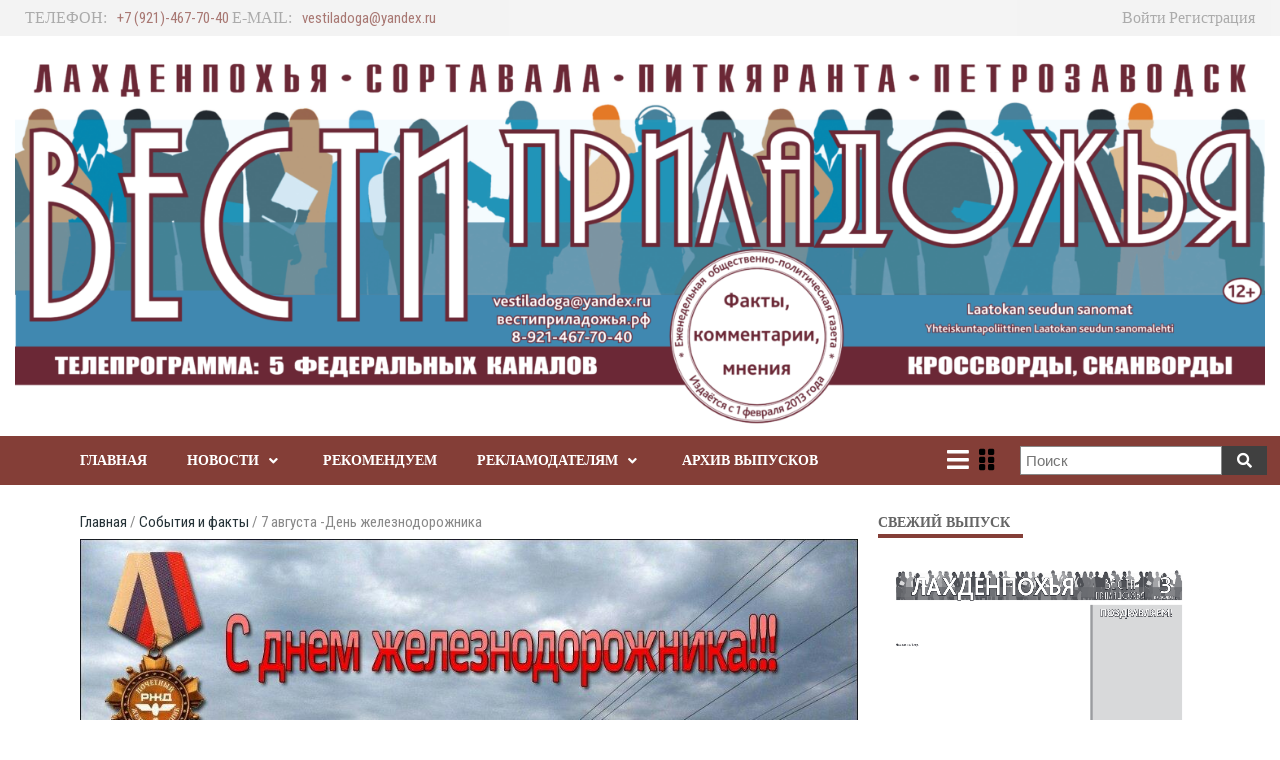

--- FILE ---
content_type: text/html; charset=UTF-8
request_url: https://www.xn--80adhchjay3afljn3mvb.xn--p1ai/sobytiya-i-fakty/7-avgusta-den-zheleznodorozhnika/
body_size: 15343
content:


<!doctype html>
<html lang="ru-RU">
    <head>
        <meta charset="UTF-8">

        <meta http-equiv="X-UA-Compatible" content="IE=edge"/>
        <meta http-equiv="Content-Type" content="text/html; charset=utf-8"/>
        <meta name="viewport" content="width=device-width, initial-scale=1, maximum-scale=1.0, user-scalable=no">

        <title>7 августа -День железнодорожника &#8212; Вести приладожья</title>
        
    <link rel='dns-prefetch' href='//fonts.googleapis.com' />
<link rel='dns-prefetch' href='//s.w.org' />
<link rel="alternate" type="application/rss+xml" title="Вести приладожья &raquo; Лента" href="https://www.xn--80adhchjay3afljn3mvb.xn--p1ai/feed/" />
<link rel="alternate" type="application/rss+xml" title="Вести приладожья &raquo; Лента комментариев" href="https://www.xn--80adhchjay3afljn3mvb.xn--p1ai/comments/feed/" />
<link rel="alternate" type="application/rss+xml" title="Вести приладожья &raquo; Лента комментариев к &laquo;7 августа -День железнодорожника&raquo;" href="https://www.xn--80adhchjay3afljn3mvb.xn--p1ai/sobytiya-i-fakty/7-avgusta-den-zheleznodorozhnika/feed/" />
		<script type="text/javascript">
			window._wpemojiSettings = {"baseUrl":"https:\/\/s.w.org\/images\/core\/emoji\/13.0.1\/72x72\/","ext":".png","svgUrl":"https:\/\/s.w.org\/images\/core\/emoji\/13.0.1\/svg\/","svgExt":".svg","source":{"concatemoji":"https:\/\/www.xn--80adhchjay3afljn3mvb.xn--p1ai\/wp-includes\/js\/wp-emoji-release.min.js?ver=5.6.16"}};
			!function(e,a,t){var n,r,o,i=a.createElement("canvas"),p=i.getContext&&i.getContext("2d");function s(e,t){var a=String.fromCharCode;p.clearRect(0,0,i.width,i.height),p.fillText(a.apply(this,e),0,0);e=i.toDataURL();return p.clearRect(0,0,i.width,i.height),p.fillText(a.apply(this,t),0,0),e===i.toDataURL()}function c(e){var t=a.createElement("script");t.src=e,t.defer=t.type="text/javascript",a.getElementsByTagName("head")[0].appendChild(t)}for(o=Array("flag","emoji"),t.supports={everything:!0,everythingExceptFlag:!0},r=0;r<o.length;r++)t.supports[o[r]]=function(e){if(!p||!p.fillText)return!1;switch(p.textBaseline="top",p.font="600 32px Arial",e){case"flag":return s([127987,65039,8205,9895,65039],[127987,65039,8203,9895,65039])?!1:!s([55356,56826,55356,56819],[55356,56826,8203,55356,56819])&&!s([55356,57332,56128,56423,56128,56418,56128,56421,56128,56430,56128,56423,56128,56447],[55356,57332,8203,56128,56423,8203,56128,56418,8203,56128,56421,8203,56128,56430,8203,56128,56423,8203,56128,56447]);case"emoji":return!s([55357,56424,8205,55356,57212],[55357,56424,8203,55356,57212])}return!1}(o[r]),t.supports.everything=t.supports.everything&&t.supports[o[r]],"flag"!==o[r]&&(t.supports.everythingExceptFlag=t.supports.everythingExceptFlag&&t.supports[o[r]]);t.supports.everythingExceptFlag=t.supports.everythingExceptFlag&&!t.supports.flag,t.DOMReady=!1,t.readyCallback=function(){t.DOMReady=!0},t.supports.everything||(n=function(){t.readyCallback()},a.addEventListener?(a.addEventListener("DOMContentLoaded",n,!1),e.addEventListener("load",n,!1)):(e.attachEvent("onload",n),a.attachEvent("onreadystatechange",function(){"complete"===a.readyState&&t.readyCallback()})),(n=t.source||{}).concatemoji?c(n.concatemoji):n.wpemoji&&n.twemoji&&(c(n.twemoji),c(n.wpemoji)))}(window,document,window._wpemojiSettings);
		</script>
		<style type="text/css">
img.wp-smiley,
img.emoji {
	display: inline !important;
	border: none !important;
	box-shadow: none !important;
	height: 1em !important;
	width: 1em !important;
	margin: 0 .07em !important;
	vertical-align: -0.1em !important;
	background: none !important;
	padding: 0 !important;
}
</style>
	<link rel='stylesheet' id='login-with-ajax-css'  href='https://www.xn--80adhchjay3afljn3mvb.xn--p1ai/wp-content/plugins/login-with-ajax/widget/widget.css?ver=3.1.10' type='text/css' media='all' />
<link rel='stylesheet' id='wp-block-library-css'  href='https://www.xn--80adhchjay3afljn3mvb.xn--p1ai/wp-includes/css/dist/block-library/style.min.css?ver=5.6.16' type='text/css' media='all' />
<link rel='stylesheet' id='contact-form-7-css'  href='https://www.xn--80adhchjay3afljn3mvb.xn--p1ai/wp-content/plugins/contact-form-7/includes/css/styles.css?ver=5.3.2' type='text/css' media='all' />
<link rel='stylesheet' id='wp-ulike-css'  href='https://www.xn--80adhchjay3afljn3mvb.xn--p1ai/wp-content/plugins/wp-ulike/assets/css/wp-ulike.min.css?ver=4.4.5' type='text/css' media='all' />
<link rel='stylesheet' id='wp-ulike-custom-css'  href='http://www.xn--80adhchjay3afljn3mvb.xn--p1ai/wp-content/uploads/wp-ulike/custom.css?ver=4.4.5' type='text/css' media='all' />
<link rel='stylesheet' id='ymvi-style-css'  href='https://www.xn--80adhchjay3afljn3mvb.xn--p1ai/wp-content/plugins/yanmaar-visually-impaired/assets/css/style.css?ver=1.0.0' type='text/css' media='all' />
<link rel='stylesheet' id='fontawesome-css'  href='https://www.xn--80adhchjay3afljn3mvb.xn--p1ai/wp-content/themes/yanmaar-news/assets/lib/prettyPhoto/prettyPhoto.css?ver=5.6.16' type='text/css' media='all' />
<link rel='stylesheet' id='ymnews-pretty-photo-lib-css'  href='https://www.xn--80adhchjay3afljn3mvb.xn--p1ai/wp-content/themes/yanmaar-news/assets/lib/fontawesome/css/all.css?ver=5.6.16' type='text/css' media='all' />
<link rel='stylesheet' id='ymnews-layout-css'  href='https://www.xn--80adhchjay3afljn3mvb.xn--p1ai/wp-content/themes/yanmaar-news-child/assets/css/layout.css?ver=5.6.16' type='text/css' media='all' />
<style id='ymnews-layout-inline-css' type='text/css'>

            body {
                background-color: #ffffff;
                color: #888888;
                font-family: "Roboto Condensed", sans-serif;
                font-weight: 400;
                font-style: normal;
                font-size: 15px;
                line-height: 1.5;
            }
            a,
            a.link-alt:hover,
            a.link-alt.link-active,
            a.link-alt.link-active:hover {
                color: #253237;
            }
            a:hover,
            a.link-alt,
            a.link-active,
            a.link-active:hover {
                color: #843e37;
            }
            h1 { font-size: 2em; }
            h2 { font-size: 1.5em; }
            h3 { font-size: 1.17em; }
            h4 { font-size: 1em; }
            h5 { font-size: 0.83em; }
            h6 { font-size: 0.67em; }
            h1, h2, h3, h4, h5, h6 {
                color: #253237;
                font-family: "Roboto Condensed";
                font-weight: 600;
                font-style: normal;
            }
            h1 a, h1 a.link-alt, h1 a.link-alt.link-active, h1 a.link-alt.link-active:hover,
            h2 a, h2 a.link-alt, h2 a.link-alt.link-active, h2 a.link-alt.link-active:hover,
            h3 a, h3 a.link-alt, h3 a.link-alt.link-active, h3 a.link-alt.link-active:hover,
            h4 a, h4 a.link-alt, h4 a.link-alt.link-active, h4 a.link-alt.link-active:hover,
            h5 a, h5 a.link-alt, h5 a.link-alt.link-active, h5 a.link-alt.link-active:hover,
            h6 a, h6 a.link-alt, h6 a.link-alt.link-active, h6 a.link-alt.link-active:hover {
                color: #253237;
            }
            h1 a:hover, h1 a.link-alt, h1 a.link-active, h1 a.link-active:hover,
            h2 a:hover, h2 a.link-alt, h2 a.link-active, h2 a.link-active:hover,
            h3 a:hover, h3 a.link-alt, h3 a.link-active, h3 a.link-active:hover,
            h4 a:hover, h4 a.link-alt, h4 a.link-active, h4 a.link-active:hover,
            h5 a:hover, h5 a.link-alt, h5 a.link-active, h5 a.link-active:hover,
            h6 a:hover, h6 a.link-alt, h6 a.link-active, h6 a.link-active:hover {
                color: #843e37;
            }
            
            
            .ymnews-button,
            .ymnews-button.button-alt:hover,
            .ymnews-button.button-alt.button-active,
            .ymnews-button.button-alt.button-active:hover {
                background-color: #843e37;
                color: #ffffff;
                border-color: #ffffff;
            }
            .ymnews-button:hover,
            .ymnews-button.button-alt,
            .ymnews-button.button-active,
            .ymnews-button.button-active:hover {
                background-color: #333333;
                color: #ffffff;
                border-color: #333333;
            }
            
        
            .ymnews-input,
            .ymnews-input.input-alt:focus,
            .ymnews-input.input-alt.input-active
            .ymnews-input.input-alt.input-active:focus {
                background-color: #ffffff;
                color: #888888;
                border-color: #e0e0e0;
            }
            .ymnews-input:focus,
            .ymnews-input.input-alt,
            .ymnews-input.input-active,
            .ymnews-input.input-active:focus, {
                background-color: #ffffff;
                color: #888888;
                border-color: #c52443;
            }
        
        
            .ymnews-layout-container {
                max-width: 1140px;
            }
        
</style>
<link rel='stylesheet' id='ymnews-style-css'  href='https://www.xn--80adhchjay3afljn3mvb.xn--p1ai/wp-content/themes/yanmaar-news-child/assets/css/style.css?ver=5.6.16' type='text/css' media='all' />
<style id='ymnews-style-inline-css' type='text/css'>

            .ymnews-website-layout-boxed .ymnews-website-wrapper {
                max-width: 1140px;
            }
            
            
            .ymnews-website-content {
                background-color: #ffffff;
            }
            
            
            
            
            @media only screen and (min-width : 768px) {
                .ymnews-main-wrapper .ymnews-sidebars-1 {
                    max-width: 30%;
                }
                .ymnews-main-wrapper .ymnews-sidebars-2 {
                    max-width: 20%;
                }
                .ymnews-main-wrapper .ymnews-sidebars-3 {
                    max-width: 20%;
                }
                .ymnews-main-wrapper .ymnews-sidebars-4 {
                    max-width: 20%;
                }
                .ymnews-main-wrapper .ymnews-main {
                    max-width: 70%;
                }
            }
        
</style>
<link rel='stylesheet' id='ymnews-header-css'  href='https://www.xn--80adhchjay3afljn3mvb.xn--p1ai/wp-content/themes/yanmaar-news-child/assets/css/header.css?ver=5.6.16' type='text/css' media='all' />
<style id='ymnews-header-inline-css' type='text/css'>

            .ymnews-header {
                background-image: http://www.xn--80adhchjay3afljn3mvb.xn--p1ai/wp-content/uploads/2022/03/sajt-vesti-priladozhya.png;
            }
            .ymnews-header.ymnews-header-horizontal {
                border-bottom-color: #ffffff;
                box-shadow: rgba(255,255,255,0.0) 0 1px 2px;
            }
        
        
            .ymnews-header-additional-wrapper {
                background-color: #ffffff;
                color: #818181;
            }
            .ymnews-header-additional a,
            .ymnews-header-additional a.link-alt:hover,
            .ymnews-header-additional a.link-alt.link-active,
            .ymnews-header-additional a.link-alt.link-active:hover {
                color: #74b0da;
            }
            .ymnews-header-additional a:hover,
            .ymnews-header-additional a.link-alt,
            .ymnews-header-additional a.link-active,
            .ymnews-header-additional a.link-active:hover {
                color: #ffffff;
            }
            .ymnews-header-additional h1,
            .ymnews-header-additional h2,
            .ymnews-header-additional h3,
            .ymnews-header-additional h4,
            .ymnews-header-additional h5,
            .ymnews-header-additional h6 {
                color: #ffffff;
            }
            .ymnews-header-additional h1 a, .ymnews-header-additional h1 a.link-alt, .ymnews-header-additional h1 a.link-alt.link-active, .ymnews-header-additional h1 a.link-alt.link-active:hover,
            .ymnews-header-additional h2 a, .ymnews-header-additional h2 a.link-alt, .ymnews-header-additional h2 a.link-alt.link-active, .ymnews-header-additional h2 a.link-alt.link-active:hover,
            .ymnews-header-additional h3 a, .ymnews-header-additional h3 a.link-alt, .ymnews-header-additional h3 a.link-alt.link-active, .ymnews-header-additional h3 a.link-alt.link-active:hover,
            .ymnews-header-additional h4 a, .ymnews-header-additional h4 a.link-alt, .ymnews-header-additional h4 a.link-alt.link-active, .ymnews-header-additional h4 a.link-alt.link-active:hover,
            .ymnews-header-additional h5 a, .ymnews-header-additional h5 a.link-alt, .ymnews-header-additional h5 a.link-alt.link-active, .ymnews-header-additional h5 a.link-alt.link-active:hover,
            .ymnews-header-additional h6 a, .ymnews-header-additional h6 a.link-alt, .ymnews-header-additional h6 a.link-alt.link-active, .ymnews-header-additional h6 a.link-alt.link-active:hover {
                color: #ffffff;
            }             
            .ymnews-header-additional h1 a:hover, .ymnews-header-additional h1 a.link-alt, .ymnews-header-additional h1 a.link-active, .ymnews-header-additional h1 a.link-active:hover,
            .ymnews-header-additional h2 a:hover, .ymnews-header-additional h2 a.link-alt, .ymnews-header-additional h2 a.link-active, .ymnews-header-additional h2 a.link-active:hover,
            .ymnews-header-additional h3 a:hover, .ymnews-header-additional h3 a.link-alt, .ymnews-header-additional h3 a.link-active, .ymnews-header-additional h3 a.link-active:hover,
            .ymnews-header-additional h4 a:hover, .ymnews-header-additional h4 a.link-alt, .ymnews-header-additional h4 a.link-active, .ymnews-header-additional h4 a.link-active:hover,
            .ymnews-header-additional h5 a:hover, .ymnews-header-additional h5 a.link-alt, .ymnews-header-additional h5 a.link-active, .ymnews-header-additional h5 a.link-active:hover,
            .ymnews-header-additional h6 a:hover, .ymnews-header-additional h6 a.link-alt, .ymnews-header-additional h6 a.link-active, .ymnews-header-additional h6 a.link-active:hover {
                color: #4c0014;
            }
            
            
            .ymnews-header-masthead-wrapper {
                background-color: #ffffff;
                color: #888888;
            }
            .ymnews-header-masthead a,
            .ymnews-header-masthead a.link-alt:hover,
            .ymnews-header-masthead a.link-alt.link-active,
            .ymnews-header-masthead a.link-alt.link-active:hover {
                color: #74b0da;
            }
            .ymnews-header-masthead a:hover,
            .ymnews-header-masthead a.link-alt,
            .ymnews-header-masthead a.link-active,
            .ymnews-header-masthead a.link-active:hover {
                color: #353535;
            }
            .ymnews-header-masthead h1,
            .ymnews-header-masthead h2,
            .ymnews-header-masthead h3,
            .ymnews-header-masthead h4,
            .ymnews-header-masthead h5,
            .ymnews-header-masthead h6 {
                color: #253237;
            }
            .ymnews-header-masthead h1 a, .ymnews-header-masthead h1 a.link-alt, .ymnews-header-masthead h1 a.link-alt.link-active, .ymnews-header-masthead h1 a.link-alt.link-active:hover,
            .ymnews-header-masthead h2 a, .ymnews-header-masthead h2 a.link-alt, .ymnews-header-masthead h2 a.link-alt.link-active, .ymnews-header-masthead h2 a.link-alt.link-active:hover,
            .ymnews-header-masthead h3 a, .ymnews-header-masthead h3 a.link-alt, .ymnews-header-masthead h3 a.link-alt.link-active, .ymnews-header-masthead h3 a.link-alt.link-active:hover,
            .ymnews-header-masthead h4 a, .ymnews-header-masthead h4 a.link-alt, .ymnews-header-masthead h4 a.link-alt.link-active, .ymnews-header-masthead h4 a.link-alt.link-active:hover,
            .ymnews-header-masthead h5 a, .ymnews-header-masthead h5 a.link-alt, .ymnews-header-masthead h5 a.link-alt.link-active, .ymnews-header-masthead h5 a.link-alt.link-active:hover,
            .ymnews-header-masthead h6 a, .ymnews-header-masthead h6 a.link-alt, .ymnews-header-masthead h6 a.link-alt.link-active, .ymnews-header-masthead h6 a.link-alt.link-active:hover {
                color: #253237;
            }             
            .ymnews-header-masthead h1 a:hover, .ymnews-header-masthead h1 a.link-alt, .ymnews-header-masthead h1 a.link-active, .ymnews-header-masthead h1 a.link-active:hover,
            .ymnews-header-masthead h2 a:hover, .ymnews-header-masthead h2 a.link-alt, .ymnews-header-masthead h2 a.link-active, .ymnews-header-masthead h2 a.link-active:hover,
            .ymnews-header-masthead h3 a:hover, .ymnews-header-masthead h3 a.link-alt, .ymnews-header-masthead h3 a.link-active, .ymnews-header-masthead h3 a.link-active:hover,
            .ymnews-header-masthead h4 a:hover, .ymnews-header-masthead h4 a.link-alt, .ymnews-header-masthead h4 a.link-active, .ymnews-header-masthead h4 a.link-active:hover,
            .ymnews-header-masthead h5 a:hover, .ymnews-header-masthead h5 a.link-alt, .ymnews-header-masthead h5 a.link-active, .ymnews-header-masthead h5 a.link-active:hover,
            .ymnews-header-masthead h6 a:hover, .ymnews-header-masthead h6 a.link-alt, .ymnews-header-masthead h6 a.link-active, .ymnews-header-masthead h6 a.link-active:hover {
                color: #c52443;
            }
            

            .ymnews-header-navigation-wrapper {
                background-color: #843e37;
                color: #ffffff;
            }
            .ymnews-header-navigation a,
            .ymnews-header-navigation a.link-alt:hover,
            .ymnews-header-navigation a.link-alt.link-active,
            .ymnews-header-navigation a.link-alt.link-active:hover {
                color: #ffffff;
            }
            .ymnews-header-navigation a:hover,
            .ymnews-header-navigation a.link-alt,
            .ymnews-header-navigation a.link-active,
            .ymnews-header-navigation a.link-active:hover {
                color: #c52443;
            }
            .ymnews-header-navigation h1,
            .ymnews-header-navigation h2,
            .ymnews-header-navigation h3,
            .ymnews-header-navigation h4,
            .ymnews-header-navigation h5,
            .ymnews-header-navigation h6 {
                color: #253237;
            }
            .ymnews-header-navigation h1 a, .ymnews-header-navigation h1 a.link-alt, .ymnews-header-navigation h1 a.link-alt.link-active, .ymnews-header-navigation h1 a.link-alt.link-active:hover,
            .ymnews-header-navigation h2 a, .ymnews-header-navigation h2 a.link-alt, .ymnews-header-navigation h2 a.link-alt.link-active, .ymnews-header-navigation h2 a.link-alt.link-active:hover,
            .ymnews-header-navigation h3 a, .ymnews-header-navigation h3 a.link-alt, .ymnews-header-navigation h3 a.link-alt.link-active, .ymnews-header-navigation h3 a.link-alt.link-active:hover,
            .ymnews-header-navigation h4 a, .ymnews-header-navigation h4 a.link-alt, .ymnews-header-navigation h4 a.link-alt.link-active, .ymnews-header-navigation h4 a.link-alt.link-active:hover,
            .ymnews-header-navigation h5 a, .ymnews-header-navigation h5 a.link-alt, .ymnews-header-navigation h5 a.link-alt.link-active, .ymnews-header-navigation h5 a.link-alt.link-active:hover,
            .ymnews-header-navigation h6 a, .ymnews-header-navigation h6 a.link-alt, .ymnews-header-navigation h6 a.link-alt.link-active, .ymnews-header-navigation h6 a.link-alt.link-active:hover {
                color: #253237;
            }             
            .ymnews-header-navigation h1 a:hover, .ymnews-header-navigation h1 a.link-alt, .ymnews-header-navigation h1 a.link-active, .ymnews-header-navigation h1 a.link-active:hover,
            .ymnews-header-navigation h2 a:hover, .ymnews-header-navigation h2 a.link-alt, .ymnews-header-navigation h2 a.link-active, .ymnews-header-navigation h2 a.link-active:hover,
            .ymnews-header-navigation h3 a:hover, .ymnews-header-navigation h3 a.link-alt, .ymnews-header-navigation h3 a.link-active, .ymnews-header-navigation h3 a.link-active:hover,
            .ymnews-header-navigation h4 a:hover, .ymnews-header-navigation h4 a.link-alt, .ymnews-header-navigation h4 a.link-active, .ymnews-header-navigation h4 a.link-active:hover,
            .ymnews-header-navigation h5 a:hover, .ymnews-header-navigation h5 a.link-alt, .ymnews-header-navigation h5 a.link-active, .ymnews-header-navigation h5 a.link-active:hover,
            .ymnews-header-navigation h6 a:hover, .ymnews-header-navigation h6 a.link-alt, .ymnews-header-navigation h6 a.link-active, .ymnews-header-navigation h6 a.link-active:hover {
                color: #c52443;
            }          
        
</style>
<link rel='stylesheet' id='ymnews-footer-css'  href='https://www.xn--80adhchjay3afljn3mvb.xn--p1ai/wp-content/themes/yanmaar-news-child/assets/css/footer.css?ver=5.6.16' type='text/css' media='all' />
<style id='ymnews-footer-inline-css' type='text/css'>
            
            .ymnews-footer-widgets-wrapper {
                background-color: #74b0da;
                color: #818181;
            }
            .ymnews-footer-widgets a,
            .ymnews-footer-widgets a.link-alt:hover,
            .ymnews-footer-widgets a.link-alt.link-active,
            .ymnews-footer-widgets a.link-alt.link-active:hover {
                color: #ffffff;
            }
            .ymnews-footer-widgets a:hover,
            .ymnews-footer-widgets a.link-alt,
            .ymnews-footer-widgets a.link-active,
            .ymnews-footer-widgets a.link-active:hover {
                color: #ffffff;
            }
            .ymnews-footer-widgets h1,
            .ymnews-footer-widgets h2,
            .ymnews-footer-widgets h3,
            .ymnews-footer-widgets h4,
            .ymnews-footer-widgets h5,
            .ymnews-footer-widgets h6,
            .ymnews-footer-widgets .widget-title {
                color: #ffffff;
            }
            .ymnews-footer-widgets h1 a, .ymnews-footer-widgets h1 a.link-alt, .ymnews-footer-widgets h1 a.link-alt.link-active, .ymnews-footer-widgets h1 a.link-alt.link-active:hover,
            .ymnews-footer-widgets h2 a, .ymnews-footer-widgets h2 a.link-alt, .ymnews-footer-widgets h2 a.link-alt.link-active, .ymnews-footer-widgets h2 a.link-alt.link-active:hover,
            .ymnews-footer-widgets h3 a, .ymnews-footer-widgets h3 a.link-alt, .ymnews-footer-widgets h3 a.link-alt.link-active, .ymnews-footer-widgets h3 a.link-alt.link-active:hover,
            .ymnews-footer-widgets h4 a, .ymnews-footer-widgets h4 a.link-alt, .ymnews-footer-widgets h4 a.link-alt.link-active, .ymnews-footer-widgets h4 a.link-alt.link-active:hover,
            .ymnews-footer-widgets h5 a, .ymnews-footer-widgets h5 a.link-alt, .ymnews-footer-widgets h5 a.link-alt.link-active, .ymnews-footer-widgets h5 a.link-alt.link-active:hover,
            .ymnews-footer-widgets h6 a, .ymnews-footer-widgets h6 a.link-alt, .ymnews-footer-widgets h6 a.link-alt.link-active, .ymnews-footer-widgets h6 a.link-alt.link-active:hover {
                color: #ffffff;
                
            }             
            .ymnews-footer-widgets h1 a:hover, .ymnews-footer-widgets h1 a.link-alt, .ymnews-footer-widgets h1 a.link-active, .ymnews-footer-widgets h1 a.link-active:hover,
            .ymnews-footer-widgets h2 a:hover, .ymnews-footer-widgets h2 a.link-alt, .ymnews-footer-widgets h2 a.link-active, .ymnews-footer-widgets h2 a.link-active:hover,
            .ymnews-footer-widgets h3 a:hover, .ymnews-footer-widgets h3 a.link-alt, .ymnews-footer-widgets h3 a.link-active, .ymnews-footer-widgets h3 a.link-active:hover,
            .ymnews-footer-widgets h4 a:hover, .ymnews-footer-widgets h4 a.link-alt, .ymnews-footer-widgets h4 a.link-active, .ymnews-footer-widgets h4 a.link-active:hover,
            .ymnews-footer-widgets h5 a:hover, .ymnews-footer-widgets h5 a.link-alt, .ymnews-footer-widgets h5 a.link-active, .ymnews-footer-widgets h5 a.link-active:hover,
            .ymnews-footer-widgets h6 a:hover, .ymnews-footer-widgets h6 a.link-alt, .ymnews-footer-widgets h6 a.link-active, .ymnews-footer-widgets h6 a.link-active:hover {
                color: #c52443;
            }
            
            
            .ymnews-footer-copyrights-wrapper {
                background-color: #efefef;
                color: #818181;
            }
            .ymnews-footer-copyrights a,
            .ymnews-footer-copyrights a.link-alt:hover,
            .ymnews-footer-copyrights a.link-alt.link-active,
            .ymnews-footer-copyrights a.link-alt.link-active:hover {
                color: #aaaaaa;
            }
            .ymnews-footer-copyrights a:hover,
            .ymnews-footer-copyrights a.link-alt,
            .ymnews-footer-copyrights a.link-active,
            .ymnews-footer-copyrights a.link-active:hover {
                color: #ffffff;
            }
            .ymnews-footer-copyrights h1,
            .ymnews-footer-copyrights h2,
            .ymnews-footer-copyrights h3,
            .ymnews-footer-copyrights h4,
            .ymnews-footer-copyrights h5,
            .ymnews-footer-copyrights h6,
            .ymnews-footer-copyrights .widget-title {
                color: #ffffff;
            }
            .ymnews-footer-copyrights h1 a, .ymnews-footer-copyrights h1 a.link-alt, .ymnews-footer-copyrights h1 a.link-alt.link-active, .ymnews-footer-copyrights h1 a.link-alt.link-active:hover,
            .ymnews-footer-copyrights h2 a, .ymnews-footer-copyrights h2 a.link-alt, .ymnews-footer-copyrights h2 a.link-alt.link-active, .ymnews-footer-copyrights h2 a.link-alt.link-active:hover,
            .ymnews-footer-copyrights h3 a, .ymnews-footer-copyrights h3 a.link-alt, .ymnews-footer-copyrights h3 a.link-alt.link-active, .ymnews-footer-copyrights h3 a.link-alt.link-active:hover,
            .ymnews-footer-copyrights h4 a, .ymnews-footer-copyrights h4 a.link-alt, .ymnews-footer-copyrights h4 a.link-alt.link-active, .ymnews-footer-copyrights h4 a.link-alt.link-active:hover,
            .ymnews-footer-copyrights h5 a, .ymnews-footer-copyrights h5 a.link-alt, .ymnews-footer-copyrights h5 a.link-alt.link-active, .ymnews-footer-copyrights h5 a.link-alt.link-active:hover,
            .ymnews-footer-copyrights h6 a, .ymnews-footer-copyrights h6 a.link-alt, .ymnews-footer-copyrights h6 a.link-alt.link-active, .ymnews-footer-copyrights h6 a.link-alt.link-active:hover {
                color: #ffffff;
            }             
            .ymnews-footer-copyrights h1 a:hover, .ymnews-footer-copyrights h1 a.link-alt, .ymnews-footer-copyrights h1 a.link-active, .ymnews-footer-copyrights h1 a.link-active:hover,
            .ymnews-footer-copyrights h2 a:hover, .ymnews-footer-copyrights h2 a.link-alt, .ymnews-footer-copyrights h2 a.link-active, .ymnews-footer-copyrights h2 a.link-active:hover,
            .ymnews-footer-copyrights h3 a:hover, .ymnews-footer-copyrights h3 a.link-alt, .ymnews-footer-copyrights h3 a.link-active, .ymnews-footer-copyrights h3 a.link-active:hover,
            .ymnews-footer-copyrights h4 a:hover, .ymnews-footer-copyrights h4 a.link-alt, .ymnews-footer-copyrights h4 a.link-active, .ymnews-footer-copyrights h4 a.link-active:hover,
            .ymnews-footer-copyrights h5 a:hover, .ymnews-footer-copyrights h5 a.link-alt, .ymnews-footer-copyrights h5 a.link-active, .ymnews-footer-copyrights h5 a.link-active:hover,
            .ymnews-footer-copyrights h6 a:hover, .ymnews-footer-copyrights h6 a.link-alt, .ymnews-footer-copyrights h6 a.link-active, .ymnews-footer-copyrights h6 a.link-active:hover {
                color: #c52443;
            }
        
</style>
<link rel='stylesheet' id='ymnews-theme-style-css'  href='https://www.xn--80adhchjay3afljn3mvb.xn--p1ai/wp-content/themes/yanmaar-news-child/style.css?ver=5.6.16' type='text/css' media='all' />
<link rel='stylesheet' id='ymnews-body-font-css'  href='//fonts.googleapis.com/css?family=Roboto+Condensed%3A300%2C400%2C700%2C300italic%2C400italic%2C700italic&#038;ver=5.6.16' type='text/css' media='all' />
<link rel='stylesheet' id='ymnews-headings-font-css'  href='//fonts.googleapis.com/css?family=Roboto+Condensed%3A600%2C300%2C400%2C700%2C300italic%2C400italic%2C700italic&#038;ver=5.6.16' type='text/css' media='all' />
<link rel='stylesheet' id='ymnews-blue-layout-css'  href='https://www.xn--80adhchjay3afljn3mvb.xn--p1ai/wp-content/themes/yanmaar-news-child/assets/css/layout.css?ver=5.6.16' type='text/css' media='all' />
<link rel='stylesheet' id='ymnews-blue-header-css'  href='https://www.xn--80adhchjay3afljn3mvb.xn--p1ai/wp-content/themes/yanmaar-news-child/assets/css/header.css?ver=5.6.16' type='text/css' media='all' />
<link rel='stylesheet' id='ymnews-blue-style-css'  href='https://www.xn--80adhchjay3afljn3mvb.xn--p1ai/wp-content/themes/yanmaar-news-child/assets/css/style.css?ver=5.6.16' type='text/css' media='all' />
<link rel='stylesheet' id='ymnews-blue-footer-css'  href='https://www.xn--80adhchjay3afljn3mvb.xn--p1ai/wp-content/themes/yanmaar-news-child/assets/css/footer.css?ver=5.6.16' type='text/css' media='all' />
<script type='text/javascript' src='https://www.xn--80adhchjay3afljn3mvb.xn--p1ai/wp-includes/js/jquery/jquery.min.js?ver=3.5.1' id='jquery-core-js'></script>
<script type='text/javascript' src='https://www.xn--80adhchjay3afljn3mvb.xn--p1ai/wp-includes/js/jquery/jquery-migrate.min.js?ver=3.3.2' id='jquery-migrate-js'></script>
<script type='text/javascript' id='login-with-ajax-js-extra'>
/* <![CDATA[ */
var LWA = {"ajaxurl":"https:\/\/www.xn--80adhchjay3afljn3mvb.xn--p1ai\/wp-admin\/admin-ajax.php"};
/* ]]> */
</script>
<script type='text/javascript' src='https://www.xn--80adhchjay3afljn3mvb.xn--p1ai/wp-content/plugins/login-with-ajax/widget/login-with-ajax.source.js?ver=3.1.10' id='login-with-ajax-js'></script>
<link rel="https://api.w.org/" href="https://www.xn--80adhchjay3afljn3mvb.xn--p1ai/wp-json/" /><link rel="alternate" type="application/json" href="https://www.xn--80adhchjay3afljn3mvb.xn--p1ai/wp-json/wp/v2/posts/48770" /><link rel="EditURI" type="application/rsd+xml" title="RSD" href="https://www.xn--80adhchjay3afljn3mvb.xn--p1ai/xmlrpc.php?rsd" />
<link rel="wlwmanifest" type="application/wlwmanifest+xml" href="https://www.xn--80adhchjay3afljn3mvb.xn--p1ai/wp-includes/wlwmanifest.xml" /> 
<meta name="generator" content="WordPress 5.6.16" />
<link rel="canonical" href="https://www.xn--80adhchjay3afljn3mvb.xn--p1ai/sobytiya-i-fakty/7-avgusta-den-zheleznodorozhnika/" />
<link rel='shortlink' href='https://www.xn--80adhchjay3afljn3mvb.xn--p1ai/?p=48770' />
<link rel="alternate" type="application/json+oembed" href="https://www.xn--80adhchjay3afljn3mvb.xn--p1ai/wp-json/oembed/1.0/embed?url=https%3A%2F%2Fwww.xn--80adhchjay3afljn3mvb.xn--p1ai%2Fsobytiya-i-fakty%2F7-avgusta-den-zheleznodorozhnika%2F" />
<link rel="alternate" type="text/xml+oembed" href="https://www.xn--80adhchjay3afljn3mvb.xn--p1ai/wp-json/oembed/1.0/embed?url=https%3A%2F%2Fwww.xn--80adhchjay3afljn3mvb.xn--p1ai%2Fsobytiya-i-fakty%2F7-avgusta-den-zheleznodorozhnika%2F&#038;format=xml" />
        <style>
            #ymim-new-issue-wrapper {
                display: block;
            }
        </style>
		            <style>
                .widget-weathers {
                    width: 100%;
                    margin: 10px auto;
                }
                .widget-weathers img {
                    width: 100%;
                }
            </style>
    <style type="text/css" id="custom-background-css">
body.custom-background { background-color: #ffffff; }
</style>
	<style type="text/css">.wpulike .wp_ulike_general_class{border-color:rgba(30,115,190,0.58);border-style:solid;}.wpulike .wp_ulike_general_class .wp_ulike_btn{color:rgba(15,109,191,0.51);}</style><link rel="icon" href="https://www.xn--80adhchjay3afljn3mvb.xn--p1ai/wp-content/uploads/2021/01/cropped-logo-prilad-32x32.png" sizes="32x32" />
<link rel="icon" href="https://www.xn--80adhchjay3afljn3mvb.xn--p1ai/wp-content/uploads/2021/01/cropped-logo-prilad-192x192.png" sizes="192x192" />
<link rel="apple-touch-icon" href="https://www.xn--80adhchjay3afljn3mvb.xn--p1ai/wp-content/uploads/2021/01/cropped-logo-prilad-180x180.png" />
<meta name="msapplication-TileImage" content="https://www.xn--80adhchjay3afljn3mvb.xn--p1ai/wp-content/uploads/2021/01/cropped-logo-prilad-270x270.png" />
    </head>

    <body class="post-template-default single single-post postid-48770 single-format-standard custom-background wp-custom-logo wp-embed-responsive ymnews-website-layout-wide" itemscope="itemscope" itemtype="http://schema.org/WebPage">
                <div class="ymnews-website-wrapper">

                        <header id="masthead" class="ymnews-header-wrapper" itemscope itemtype="http://schema.org/WPHeader">
                                
<div class="ymnews-header ymnews-header-horizontal ymnews-header-horizontal-1">
    <div class="ymnews-header-additional-content ymnews-layout-row ymnews-layout-row-space-between">
        <div class="ymnews-header-additional-weather ymnews-layout-column">
                        <span class="ymnews-label-additional">Телефон:</span><span><a href="tel::+7 (921)-467-70-40">+7 (921)-467-70-40</a></span>
            <span class="ymnews-label-additional">E-MAIL:</span><span><a href="mailto:vestiladoga@yandex.ru">vestiladoga@yandex.ru</a></span>
        </div>
        <div class="ymnews-header-additional-auth ymnews-layout-column">
            <a class="ymnews-login" href="">Войти</a>
            <a class="ymnews-regist" href="javascript:void(0);">Регистрация</a>
        </div>
    </div>
    <div class="ymnews-header-masthead-wrapper ymnews-header-section">
        <div class="ymnews-header-masthead ymnews-layout-container">
            <div class="ymnews-header-masthead-content ymnews-layout-row">
                <div class="ymnews-header-masthead-logo ymnews-layout-column">
                    <a href="https://www.xn--80adhchjay3afljn3mvb.xn--p1ai/" class="custom-logo-link" rel="home"><img width="5205" height="1541" src="https://www.xn--80adhchjay3afljn3mvb.xn--p1ai/wp-content/uploads/2022/03/sajt-vesti-priladozhya-1.png" class="custom-logo" alt="Вести приладожья" srcset="https://www.xn--80adhchjay3afljn3mvb.xn--p1ai/wp-content/uploads/2022/03/sajt-vesti-priladozhya-1.png 5205w, https://www.xn--80adhchjay3afljn3mvb.xn--p1ai/wp-content/uploads/2022/03/sajt-vesti-priladozhya-1-300x89.png 300w, https://www.xn--80adhchjay3afljn3mvb.xn--p1ai/wp-content/uploads/2022/03/sajt-vesti-priladozhya-1-1024x303.png 1024w, https://www.xn--80adhchjay3afljn3mvb.xn--p1ai/wp-content/uploads/2022/03/sajt-vesti-priladozhya-1-768x227.png 768w, https://www.xn--80adhchjay3afljn3mvb.xn--p1ai/wp-content/uploads/2022/03/sajt-vesti-priladozhya-1-1536x455.png 1536w, https://www.xn--80adhchjay3afljn3mvb.xn--p1ai/wp-content/uploads/2022/03/sajt-vesti-priladozhya-1-2048x606.png 2048w" sizes="(max-width: 5205px) 100vw, 5205px" /></a>                     
                </div>
                <!-- <div class="ymnews-date ymnrews-layout-column">
                    <span>Сегодня:</span>
                                    </div> -->
                <!-- <div class="ymnews-blue-masthead-form ymnews-layout-column">
                    <p>
                                            </p>
                </div> -->
            </div>
        </div>
    </div>
    <div class="ymnews-header-navigation-wrapper ymnews-header-section">
        <div class="ymnews-header-navigation ymnews-layout-container">
            <div class="ymnews-header-navigation-content ymnews-layout-row">
                <div class="ymnews-header-navigation-menu ymnews-layout-column">
                    <button id="ymnews-btn-bars-nav" class="ymnews-header-btn-bars-nav ym-header-btn-bars ymnews-button">
                        <i class="fa fa-bars"></i>
                    </button>
                    <ul id="menu-glavnoe-menyu" class="ymnews-header-primary-menu"><li id="menu-item-23865" class="menu-item menu-item-type-custom menu-item-object-custom menu-item-home menu-item-23865"><a href="http://www.xn--80adhchjay3afljn3mvb.xn--p1ai/">Главная</a></li>
<li id="menu-item-23864" class="menu-item menu-item-type-taxonomy menu-item-object-category menu-item-has-children menu-item-23864"><a href="https://www.xn--80adhchjay3afljn3mvb.xn--p1ai/category/novosti/">Новости</a>
<ul class="sub-menu">
	<li id="menu-item-40947" class="menu-item menu-item-type-taxonomy menu-item-object-category current-post-ancestor current-menu-parent current-post-parent menu-item-40947"><a href="https://www.xn--80adhchjay3afljn3mvb.xn--p1ai/category/sobytiya-i-fakty/">События и факты</a></li>
	<li id="menu-item-40948" class="menu-item menu-item-type-taxonomy menu-item-object-category menu-item-40948"><a href="https://www.xn--80adhchjay3afljn3mvb.xn--p1ai/category/dela-i-lyudi/">Дела и люди</a></li>
	<li id="menu-item-40950" class="menu-item menu-item-type-taxonomy menu-item-object-category menu-item-40950"><a href="https://www.xn--80adhchjay3afljn3mvb.xn--p1ai/category/vlast-i-samoupravlenie/">Власть и самоуправление</a></li>
	<li id="menu-item-40949" class="menu-item menu-item-type-taxonomy menu-item-object-category menu-item-40949"><a href="https://www.xn--80adhchjay3afljn3mvb.xn--p1ai/category/pravoporyadok/">Правопорядок</a></li>
	<li id="menu-item-40951" class="menu-item menu-item-type-taxonomy menu-item-object-category menu-item-40951"><a href="https://www.xn--80adhchjay3afljn3mvb.xn--p1ai/category/sport/">Спорт</a></li>
	<li id="menu-item-40952" class="menu-item menu-item-type-taxonomy menu-item-object-category menu-item-40952"><a href="https://www.xn--80adhchjay3afljn3mvb.xn--p1ai/category/zhkh/">ЖКХ</a></li>
	<li id="menu-item-40953" class="menu-item menu-item-type-taxonomy menu-item-object-category menu-item-40953"><a href="https://www.xn--80adhchjay3afljn3mvb.xn--p1ai/category/konkursy/">Конкурсы</a></li>
</ul>
</li>
<li id="menu-item-23866" class="menu-item menu-item-type-custom menu-item-object-custom menu-item-23866"><a>Рекомендуем</a></li>
<li id="menu-item-42839" class="menu-item menu-item-type-post_type menu-item-object-page menu-item-has-children menu-item-42839"><a href="https://www.xn--80adhchjay3afljn3mvb.xn--p1ai/reklamodatelyam/">Рекламодателям</a>
<ul class="sub-menu">
	<li id="menu-item-42841" class="menu-item menu-item-type-post_type menu-item-object-page menu-item-42841"><a href="https://www.xn--80adhchjay3afljn3mvb.xn--p1ai/reklamodatelyam/reklama-na-sajte/">Реклама на сайте</a></li>
	<li id="menu-item-42842" class="menu-item menu-item-type-post_type menu-item-object-page menu-item-42842"><a href="https://www.xn--80adhchjay3afljn3mvb.xn--p1ai/reklamodatelyam/reklama-v-gazete/">Реклама в газете</a></li>
	<li id="menu-item-42840" class="menu-item menu-item-type-post_type menu-item-object-page menu-item-42840"><a href="https://www.xn--80adhchjay3afljn3mvb.xn--p1ai/reklamodatelyam/uslugi/">Услуги</a></li>
</ul>
</li>
<li id="menu-item-23870" class="menu-item menu-item-type-post_type menu-item-object-page menu-item-23870"><a href="https://www.xn--80adhchjay3afljn3mvb.xn--p1ai/arhiv-vypuskov/">Архив выпусков</a></li>
</ul>                                    </div>
                <div class="ymnews-header-navigation-setting-post ymnews-layout-column">
                    <button class="ym-header-btn-bars ymnews-button"><i class="fa fa-bars"></i></button>
                    <button class="ym-header-btn-vertical ymnews-button ym-header-btn-active"><i class="fas fa-grip-vertical"></i></button>
                </div>
                <div class="ymnews-header-navigation-searchform ymnews-layout-column">
                    <form role="search" method="get" class="ymnews-searchform" action="https://www.xn--80adhchjay3afljn3mvb.xn--p1ai/">
    <input type="search" class="ymnews-searchform-input ymnews-input" placeholder="Поиск" value="" name="s"/>
    <button type="submit" class="ymnews-searchform-button ymnews-button"><i class="fas fa-search"></i></button>
</form>                </div>
            </div>
        </div>
    </div>
</div>                            </header>
            
            <div class="ymnews-website">
                    <div class="ymnews-website-content ymnews-layout-container">
        <div class="ymnews-main-wrapper ymnews-layout-row">

                        <main id="main" class="ymnews-main ymnews-layout-column">
                <div class="ymnews-main-content">

                                        <article id="post-48770" class="ymnews-single post-48770 post type-post status-publish format-standard has-post-thumbnail hentry category-sobytiya-i-fakty">
                        <div class="ymnews-single-header">
    <div class="kama_breadcrumbs" itemscope itemtype="http://schema.org/BreadcrumbList"><span itemprop="itemListElement" itemscope itemtype="http://schema.org/ListItem"><a href="https://www.xn--80adhchjay3afljn3mvb.xn--p1ai" itemprop="item"><span itemprop="name">Главная</span></a></span><span class="kb_sep"> / </span>
<span itemprop="itemListElement" itemscope itemtype="http://schema.org/ListItem"><a href="https://www.xn--80adhchjay3afljn3mvb.xn--p1ai/category/sobytiya-i-fakty/" itemprop="item"><span itemprop="name">События и факты</span></a></span><span class="kb_sep"> / </span>
<span class="kb_title">7 августа -День железнодорожника</span></div>            <div class="ymnews-single-header-thumbnail">
            <img width="1024" height="683" src="https://www.xn--80adhchjay3afljn3mvb.xn--p1ai/wp-content/uploads/2022/08/4070376.jpg" class="img-responsive wp-post-image" alt="" loading="lazy" srcset="https://www.xn--80adhchjay3afljn3mvb.xn--p1ai/wp-content/uploads/2022/08/4070376.jpg 1024w, https://www.xn--80adhchjay3afljn3mvb.xn--p1ai/wp-content/uploads/2022/08/4070376-300x200.jpg 300w, https://www.xn--80adhchjay3afljn3mvb.xn--p1ai/wp-content/uploads/2022/08/4070376-768x512.jpg 768w" sizes="(max-width: 1024px) 100vw, 1024px" />        </div>
    </div>
<div class="ymnews-single-content-top-wrapper">
    <div class="ymnews-single-wrapper-title">
        <div class="ymnews-single-header-categories"><a href="https://www.xn--80adhchjay3afljn3mvb.xn--p1ai/category/sobytiya-i-fakty/" class="">События и факты</a></div>        <h3 class="ymnews-single-header-title">7 августа -День железнодорожника</h3>
    </div>
    <div class="ymnews-single-meta-wrapper">
        <ul class="ymnews-loop-post-meta ymnews-layout-inline-template">
            <li>Автор <strong>admin</strong></li>
            <li><ul class="ymnews-layout-inline-template"><li class=""><a href="#"><i class="fab fa-twitter"></i></a></li><li class=""><a href="#"><i class="fas fa-at"></i></a></li><li class=""><a href="#"><i class="fab fa-facebook-f"></i></a></li></ul></li>
        </ul>
        <ul class="ymnews-loop-post-meta ymnews-layout-inline-template">
            <li> <i class="far fa-eye"></i><span class="count-box">2993</span></li>
            <li>		<div class="wpulike wpulike-default " ><div class="wp_ulike_general_class wp_ulike_is_not_liked"><button type="button"
					aria-label="Like Button"
					data-ulike-id="48770"
					data-ulike-nonce="2b95cb45e1"
					data-ulike-type="post"
					data-ulike-template="wpulike-default"
					data-ulike-display-likers=""
					data-ulike-likers-style="popover"
					class="wp_ulike_btn wp_ulike_put_text wp_post_btn_48770"><span><i class="fas fa-thumbs-up"></i> </span>				</button><span class="count-box">0</span>			</div></div>
	</li>
        </ul>
    </div>
</div>
<div class="ymnews-single-content ymnews-user-content">
    <p><b>Уважаемые работники и ветераны железнодорожного транспорта! Поздравляю вас с профессиональным праздником &#8212; Днём железнодорожника!</b></p>
<p>Сегодняшний день невозможно представить без железнодорожного транспорта. Железная дорога всегда играла важную роль в жизнедеятельности и развитии регионов и страны в целом. Железнодорожники трудятся в любое время суток и в любую погоду, их отличает ответственность за порученное дело, профессионализм, и организованность. Работа на железной дороге требует крепкого здоровья, выдержки, знаний, внимательности и серьезности.</p>
<p>Примите искреннюю благодарность за вашу чёткую и слаженную работу, преданность выбранному делу, энергию и энтузиазм, позволяющие вам успешно решать поставленные перед вами задачи, обеспечивать стабильную работу железнодорожного транспорта, трудиться на благо нашей Родины. Особые слова признательности хочется выразить ветеранам, отдавшим многие годы этому нелёгкому и ответственному труду и передавшим свои знания и опыт молодёжи. В этот праздничный день желаю всем железнодорожникам здоровья, новых трудовых побед, неиссякаемой жизненной энергии, оптимизма и благополучия в семье.</p>
<p><b>Л.П. Гулевич, глава администрации Сортавальского района</b></p>
<p><b>Уважаемые труженики и ветераны железнодорожного транспорта!</b></p>
<p><b>Поздравляем вас с профессиональным праздником &#8212; Днем железнодорожника!</b></p>
<p>Сегодняшний день невозможно представить без железнодорожного транспорта. С годами железная дорога не теряет значимости, постоянно улучшая спектр услуг, качество обслуживания, комфорт пассажиров, скорость и безопасность передвижения. Железнодорожная ветка &#8212; одна из жизненно важных артерий, с которой связаны возможности для дальнейшего развития и благополучия граждан. За последние годы железные дороги России стали символом надёжности, постоянного движения вперед и стремления к развитию.</p>
<p>Спасибо вам, труженики и ветераны стальной колеи, за преданность выбранному делу, которое требует большой ответственности, дисциплины и самоотдачи. Благодарим за самоотверженность и мастерство, энергию и энтузиазм, которые позволяют вам успешно решать стоящие перед вами задачи, обеспечивать стабильную и эффективную работу железнодорожного транспорта. Желаем вам крепкого здоровья, семейного благополучия, счастья, тепла и радости, а ещё дальнейших трудовых достижений, достойных условий труда, роста благосостояния, жизненного оптимизма, уверенности в своих силах! Гладких вам путей, высоких скоростей, и пусть зелёный сигнал семафора светит вам на протяжении всего жизненного пути.</p>
<p><b>О.В. Болгов, глава администрации Лахденпохского района,</b></p>
<p><b>О.А. Галий, глава Лахденпохского района</b></p>
<p>***<br />
фото:</p>
		<div class="wpulike wpulike-default " ><div class="wp_ulike_general_class wp_ulike_is_not_liked"><button type="button"
					aria-label="Like Button"
					data-ulike-id="48770"
					data-ulike-nonce="2b95cb45e1"
					data-ulike-type="post"
					data-ulike-template="wpulike-default"
					data-ulike-display-likers=""
					data-ulike-likers-style="popover"
					class="wp_ulike_btn wp_ulike_put_text wp_post_btn_48770"><span><i class="fas fa-thumbs-up"></i> </span>				</button><span class="count-box">0</span>			</div></div>
	</div>                    </article>
                    
<div class="ymnews-single-comments ymnews-comments">
        <div class="ymnews-single-comments-form ymnews-comments-form">
        	<div id="respond" class="comment-respond">
		<h2 id="reply-title" class="comment-reply-title">Оставить комментарий<small class="comment-reply-cancel"><a rel="nofollow" id="cancel-comment-reply-link" href="/sobytiya-i-fakty/7-avgusta-den-zheleznodorozhnika/#respond" style="display:none;">Отменить ответ</a></small></h2><form action="https://www.xn--80adhchjay3afljn3mvb.xn--p1ai/wp-comments-post.php" method="post" id="commentform" class="comment-form"><textarea id="comment" name="comment" class="comment-text-input" cols="45" rows="8"  aria-required="true" required="required" placeholder="Комментарий"></textarea><div class="comment-user-info"><input id="author" name="author" type="text" class="comment-text-input" value="" placeholder="Имя">
<input id="email" name="email" type="email" class="comment-text-input" value="" placeholder="Email">
<input id="url" name="url" type="url" class="comment-text-input" value="" placeholder="Веб-сайт"></div>
<p class="comment-form-cookies-consent"><input id="wp-comment-cookies-consent" name="wp-comment-cookies-consent" type="checkbox" value="yes" /> <label for="wp-comment-cookies-consent">Сохранить моё имя, email и адрес сайта в этом браузере для последующих моих комментариев.</label></p>
<div class="form-submit"><input name="submit" type="submit" class="ymnews-button" id="submit" class="submit" value="Оставить Комментарий" /> <input type='hidden' name='comment_post_ID' value='48770' id='comment_post_ID' />
<input type='hidden' name='comment_parent' id='comment_parent' value='0' />
</div></form>	</div><!-- #respond -->
	    </div>

</div>		<div class="ymnews-single-header">
			<h1>Похожие записи:</h1>
		</div>
			<div class="ymnews-loop ymnews-home-loop ymnews-layout-grid">
				<article id="post-62817" class="ymnews-home-loop-post ymnews-loop-post post-62817 post type-post status-publish format-standard has-post-thumbnail hentry category-dela-i-lyudi">
    <div class="ymnews-home-loop-post-content ymnews-loop-post-content">
        <div class="ymnews-loop-post-thumbnail" style="background-image: url('https://www.xn--80adhchjay3afljn3mvb.xn--p1ai/wp-content/uploads/2025/01/4322318.jpg');">
            <!-- <img src="" class="img-responsive" alt=""> -->
        </div>
        <div class="ymnews-home-loop-wrapper">
            <ul class="ymnews-loop-post-meta ymnews-layout-inline-template">
                <li><i class="far fa-calendar-alt"></i><time class="ymnews-home-post-date">25.12.2024</time></li>
            </ul>
            <h3 class="ymnews-loop-post-title"><a href="https://www.xn--80adhchjay3afljn3mvb.xn--p1ai/?post_type=post&p=62817">Шагаем в новый год</a></h3>
            <div class="ymnews-loop-post-excerpt"><p>Очередной год пролетел совсем незаметно. И вот он &#8212; новый 2025-й, полный надежд и планов. Они сбудутся, безусловно, сбудутся, главное&#8230;</p>
</div>
            <ul class="ymnews-loop-post-meta ymnews-layout-inline-template">
                <li>Автор <strong>Н. Мяки</strong></li>
                <li><ul class="ymnews-layout-inline-template"><li class=""><a href="#"><i class="fab fa-twitter"></i></a></li><li class=""><a href="#"><i class="fas fa-at"></i></a></li><li class=""><a href="#"><i class="fab fa-facebook-f"></i></a></li></ul></li>
            </ul>
            <ul class="ymnews-loop-post-meta ymnews-layout-inline-template">
                <li> <i class="far fa-eye"></i><span class="count-box">902</span></li>
                <li>		<div class="wpulike wpulike-default " ><div class="wp_ulike_general_class wp_ulike_is_not_liked"><button type="button"
					aria-label="Like Button"
					data-ulike-id="62817"
					data-ulike-nonce="b7face4ca6"
					data-ulike-type="post"
					data-ulike-template="wpulike-default"
					data-ulike-display-likers=""
					data-ulike-likers-style="popover"
					class="wp_ulike_btn wp_ulike_put_text wp_post_btn_62817"><span><i class="fas fa-thumbs-up"></i> </span>				</button><span class="count-box">4</span>			</div></div>
	</li>
            </ul>
        </div>
        <a class="ymnews-loop-post-read-more ymnews-button" href="https://www.xn--80adhchjay3afljn3mvb.xn--p1ai/?post_type=post&p=62817">Читать Далее</a>
    </div>
</article><article id="post-62816" class="ymnews-home-loop-post ymnews-loop-post post-62816 post type-post status-publish format-standard hentry category-pravoporyadok">
    <div class="ymnews-home-loop-post-content ymnews-loop-post-content">
        <div class="ymnews-loop-post-thumbnail" style="background-image: url('https://www.xn--80adhchjay3afljn3mvb.xn--p1ai/wp-content/themes/yanmaar-news-child/assets/img/logos-back.jpg');">
            <!-- <img src="" class="img-responsive" alt=""> -->
        </div>
        <div class="ymnews-home-loop-wrapper">
            <ul class="ymnews-loop-post-meta ymnews-layout-inline-template">
                <li><i class="far fa-calendar-alt"></i><time class="ymnews-home-post-date">25.12.2024</time></li>
            </ul>
            <h3 class="ymnews-loop-post-title"><a href="https://www.xn--80adhchjay3afljn3mvb.xn--p1ai/?post_type=post&p=62816">Мошенничество</a></h3>
            <div class="ymnews-loop-post-excerpt"><p>Сотрудниками УФСБ России по Республике Карелия раскрыто преступление экономической направленности при реализации проекта по глубокой модернизации производственных мощностей АО &#171;Онежский&#8230;</p>
</div>
            <ul class="ymnews-loop-post-meta ymnews-layout-inline-template">
                <li>Автор <strong>admin</strong></li>
                <li><ul class="ymnews-layout-inline-template"><li class=""><a href="#"><i class="fab fa-twitter"></i></a></li><li class=""><a href="#"><i class="fas fa-at"></i></a></li><li class=""><a href="#"><i class="fab fa-facebook-f"></i></a></li></ul></li>
            </ul>
            <ul class="ymnews-loop-post-meta ymnews-layout-inline-template">
                <li> <i class="far fa-eye"></i><span class="count-box">742</span></li>
                <li>		<div class="wpulike wpulike-default " ><div class="wp_ulike_general_class wp_ulike_is_not_liked"><button type="button"
					aria-label="Like Button"
					data-ulike-id="62816"
					data-ulike-nonce="41fb89249b"
					data-ulike-type="post"
					data-ulike-template="wpulike-default"
					data-ulike-display-likers=""
					data-ulike-likers-style="popover"
					class="wp_ulike_btn wp_ulike_put_text wp_post_btn_62816"><span><i class="fas fa-thumbs-up"></i> </span>				</button><span class="count-box">4</span>			</div></div>
	</li>
            </ul>
        </div>
        <a class="ymnews-loop-post-read-more ymnews-button" href="https://www.xn--80adhchjay3afljn3mvb.xn--p1ai/?post_type=post&p=62816">Читать Далее</a>
    </div>
</article><article id="post-62814" class="ymnews-home-loop-post ymnews-loop-post post-62814 post type-post status-publish format-standard has-post-thumbnail hentry category-dela-i-lyudi">
    <div class="ymnews-home-loop-post-content ymnews-loop-post-content">
        <div class="ymnews-loop-post-thumbnail" style="background-image: url('https://www.xn--80adhchjay3afljn3mvb.xn--p1ai/wp-content/uploads/2025/01/4322315.jpg');">
            <!-- <img src="" class="img-responsive" alt=""> -->
        </div>
        <div class="ymnews-home-loop-wrapper">
            <ul class="ymnews-loop-post-meta ymnews-layout-inline-template">
                <li><i class="far fa-calendar-alt"></i><time class="ymnews-home-post-date">25.12.2024</time></li>
            </ul>
            <h3 class="ymnews-loop-post-title"><a href="https://www.xn--80adhchjay3afljn3mvb.xn--p1ai/?post_type=post&p=62814">О Николае Чудотворце, Казанской часовне и иконах</a></h3>
            <div class="ymnews-loop-post-excerpt"><p>19 декабря верующие Сортавальского Никольского храма торжественно отметили престольный праздник на Божественной Литургии. Eще два литургических богослужения совершились 21 и&#8230;</p>
</div>
            <ul class="ymnews-loop-post-meta ymnews-layout-inline-template">
                <li>Автор <strong>Татьяна Манакова</strong></li>
                <li><ul class="ymnews-layout-inline-template"><li class=""><a href="#"><i class="fab fa-twitter"></i></a></li><li class=""><a href="#"><i class="fas fa-at"></i></a></li><li class=""><a href="#"><i class="fab fa-facebook-f"></i></a></li></ul></li>
            </ul>
            <ul class="ymnews-loop-post-meta ymnews-layout-inline-template">
                <li> <i class="far fa-eye"></i><span class="count-box">953</span></li>
                <li>		<div class="wpulike wpulike-default " ><div class="wp_ulike_general_class wp_ulike_is_not_liked"><button type="button"
					aria-label="Like Button"
					data-ulike-id="62814"
					data-ulike-nonce="7a80d58bfe"
					data-ulike-type="post"
					data-ulike-template="wpulike-default"
					data-ulike-display-likers=""
					data-ulike-likers-style="popover"
					class="wp_ulike_btn wp_ulike_put_text wp_post_btn_62814"><span><i class="fas fa-thumbs-up"></i> </span>				</button><span class="count-box">1</span>			</div></div>
	</li>
            </ul>
        </div>
        <a class="ymnews-loop-post-read-more ymnews-button" href="https://www.xn--80adhchjay3afljn3mvb.xn--p1ai/?post_type=post&p=62814">Читать Далее</a>
    </div>
</article>			</div>
		
                </div>
            </main>
                    <aside class="ymnews-sidebar ymnews-sidebars-1  ymnews-layout-column">
            <div class="ymnews-sidebar-content ymnews-widget-area">
                <div id="ymim_new_issue-2" class="widget widget_ymim_new_issue"><div class="widget-header"><h3 class="widget-title">Свежий выпуск</h3></div><a id="ymim-new-issue-wrapper"><canvas id="ymim-new-issue" width="100%" height="0"></canvas></a></div><div id="nav_menu-2" class="widget widget_nav_menu"><div class="widget-header"><h3 class="widget-title">Меню плюс</h3></div><div class="menu-menyu-plyus-container"><ul id="menu-menyu-plyus" class="menu"><li id="menu-item-40992" class="menu-item menu-item-type-taxonomy menu-item-object-category current-post-ancestor current-menu-parent current-post-parent menu-item-40992"><a href="https://www.xn--80adhchjay3afljn3mvb.xn--p1ai/category/sobytiya-i-fakty/">События и факты</a></li>
<li id="menu-item-40993" class="menu-item menu-item-type-taxonomy menu-item-object-category menu-item-40993"><a href="https://www.xn--80adhchjay3afljn3mvb.xn--p1ai/category/dela-i-lyudi/">Дела и люди</a></li>
<li id="menu-item-40994" class="menu-item menu-item-type-taxonomy menu-item-object-category menu-item-40994"><a href="https://www.xn--80adhchjay3afljn3mvb.xn--p1ai/category/pravoporyadok/">Правопорядок</a></li>
<li id="menu-item-40995" class="menu-item menu-item-type-taxonomy menu-item-object-category menu-item-40995"><a href="https://www.xn--80adhchjay3afljn3mvb.xn--p1ai/category/vlast-i-samoupravlenie/">Власть и самоуправление</a></li>
<li id="menu-item-40996" class="menu-item menu-item-type-taxonomy menu-item-object-category menu-item-40996"><a href="https://www.xn--80adhchjay3afljn3mvb.xn--p1ai/category/sport/">Спорт</a></li>
<li id="menu-item-40997" class="menu-item menu-item-type-taxonomy menu-item-object-category menu-item-40997"><a href="https://www.xn--80adhchjay3afljn3mvb.xn--p1ai/category/zhkh/">ЖКХ</a></li>
<li id="menu-item-40998" class="menu-item menu-item-type-taxonomy menu-item-object-category menu-item-40998"><a href="https://www.xn--80adhchjay3afljn3mvb.xn--p1ai/category/konkursy/">Конкурсы</a></li>
<li id="menu-item-40985" class="menu-item menu-item-type-post_type menu-item-object-page menu-item-40985"><a href="https://www.xn--80adhchjay3afljn3mvb.xn--p1ai/svyaz-s-redakcziej/">Связь с редакцией</a></li>
<li id="menu-item-40986" class="menu-item menu-item-type-post_type menu-item-object-page menu-item-40986"><a href="https://www.xn--80adhchjay3afljn3mvb.xn--p1ai/reklamodatelyam/">Рекламодателям</a></li>
<li id="menu-item-40991" class="menu-item menu-item-type-post_type menu-item-object-page menu-item-40991"><a href="https://www.xn--80adhchjay3afljn3mvb.xn--p1ai/o-nas/">О нас</a></li>
</ul></div></div><div id="ymnews_widget_post_actual-2" class="widget widget_ymnews_widget_post_actual"><div class="widget-header"><h3 class="widget-title">Актуальные новости</h3></div>                <article class="ymnews-top-sidebar-posts">
                    <div class="ymnews-post-sidebar-img">
                        <img src="https://www.xn--80adhchjay3afljn3mvb.xn--p1ai/wp-content/themes/yanmaar-news-child/assets/img/logos-back.jpg" alt="" class="img-responsiive">
                    </div>
                    <div class="ymnews-content-sidebar-post">
                        <div class="ymvens-sidebar-top-title">
                            <h3 class="ymnews-title-sidebar-posts">Минтранс Карелии: половина моста через...</h3>
                        </div>
                        <div class="ymnews-description-top-sidebar">
                            <p>Работы ведутся по госпрограмме &#171;Развитие транспортной системы&#187;. В ноябре 2022 года дорожники установили временную переправу,&#8230;</p>
                        </div>
                        <a class="ymnews-btn-post-sidebar ymnews-main-btn" href="https://www.xn--80adhchjay3afljn3mvb.xn--p1ai/?post_type=post&p=53732">Читать...</a>
                    </div>
                </article>
                            <article class="ymnews-top-sidebar-posts">
                    <div class="ymnews-post-sidebar-img">
                        <img src="https://www.xn--80adhchjay3afljn3mvb.xn--p1ai/wp-content/themes/yanmaar-news-child/assets/img/logos-back.jpg" alt="" class="img-responsiive">
                    </div>
                    <div class="ymnews-content-sidebar-post">
                        <div class="ymvens-sidebar-top-title">
                            <h3 class="ymnews-title-sidebar-posts">Цифры недели</h3>
                        </div>
                        <div class="ymnews-description-top-sidebar">
                            <p>103 человека с инвалидностью смогли найти работу в Карелии благодаря движению &#171;Абилимпикс&#187;. Более 200 участников&#8230;</p>
                        </div>
                        <a class="ymnews-btn-post-sidebar ymnews-main-btn" href="https://www.xn--80adhchjay3afljn3mvb.xn--p1ai/?post_type=post&p=53756">Читать...</a>
                    </div>
                </article>
                            <article class="ymnews-top-sidebar-posts">
                    <div class="ymnews-post-sidebar-img">
                        <img src="https://www.xn--80adhchjay3afljn3mvb.xn--p1ai/wp-content/themes/yanmaar-news-child/assets/img/logos-back.jpg" alt="" class="img-responsiive">
                    </div>
                    <div class="ymnews-content-sidebar-post">
                        <div class="ymvens-sidebar-top-title">
                            <h3 class="ymnews-title-sidebar-posts">Диагностика рака кишечника стала доступна...</h3>
                        </div>
                        <div class="ymnews-description-top-sidebar">
                            <p>Система эндоскопической визуализации HD 320, купленная в Лоухскую больницу в 2021 году, заработала в полном&#8230;</p>
                        </div>
                        <a class="ymnews-btn-post-sidebar ymnews-main-btn" href="https://www.xn--80adhchjay3afljn3mvb.xn--p1ai/?post_type=post&p=53733">Читать...</a>
                    </div>
                </article>
                            <article class="ymnews-top-sidebar-posts">
                    <div class="ymnews-post-sidebar-img">
                        <img src="https://www.xn--80adhchjay3afljn3mvb.xn--p1ai/wp-content/themes/yanmaar-news-child/assets/img/logos-back.jpg" alt="" class="img-responsiive">
                    </div>
                    <div class="ymnews-content-sidebar-post">
                        <div class="ymvens-sidebar-top-title">
                            <h3 class="ymnews-title-sidebar-posts">В Карелии началось голосование за...</h3>
                        </div>
                        <div class="ymnews-description-top-sidebar">
                            <p>Объекты-победители прошлого года будут благоустроены этим летом 15 апреля началось общероссийское голосование за объекты благоустройства&#8230;</p>
                        </div>
                        <a class="ymnews-btn-post-sidebar ymnews-main-btn" href="https://www.xn--80adhchjay3afljn3mvb.xn--p1ai/?post_type=post&p=53757">Читать...</a>
                    </div>
                </article>
                            <article class="ymnews-top-sidebar-posts">
                    <div class="ymnews-post-sidebar-img">
                        <img src="https://www.xn--80adhchjay3afljn3mvb.xn--p1ai/wp-content/themes/yanmaar-news-child/assets/img/logos-back.jpg" alt="" class="img-responsiive">
                    </div>
                    <div class="ymnews-content-sidebar-post">
                        <div class="ymvens-sidebar-top-title">
                            <h3 class="ymnews-title-sidebar-posts">Более 30 километров трассы «Кола»...</h3>
                        </div>
                        <div class="ymnews-description-top-sidebar">
                            <p>Дорожники обновят покрытие на нескольких участках трассы &#171;Кола&#187; общей протяженностью почти 50 километров. Слои износа&#8230;</p>
                        </div>
                        <a class="ymnews-btn-post-sidebar ymnews-main-btn" href="https://www.xn--80adhchjay3afljn3mvb.xn--p1ai/?post_type=post&p=53734">Читать...</a>
                    </div>
                </article>
            </div><div id="archives-3" class="widget widget_archive"><div class="widget-header"><h3 class="widget-title">Архивы записей</h3></div>		<label class="screen-reader-text" for="archives-dropdown-3">Архивы записей</label>
		<select id="archives-dropdown-3" name="archive-dropdown">
			
			<option value="">Выберите месяц</option>
				<option value='https://www.xn--80adhchjay3afljn3mvb.xn--p1ai/2024/12/'> Декабрь 2024 </option>
	<option value='https://www.xn--80adhchjay3afljn3mvb.xn--p1ai/2024/11/'> Ноябрь 2024 </option>
	<option value='https://www.xn--80adhchjay3afljn3mvb.xn--p1ai/2024/10/'> Октябрь 2024 </option>
	<option value='https://www.xn--80adhchjay3afljn3mvb.xn--p1ai/2024/09/'> Сентябрь 2024 </option>
	<option value='https://www.xn--80adhchjay3afljn3mvb.xn--p1ai/2024/08/'> Август 2024 </option>
	<option value='https://www.xn--80adhchjay3afljn3mvb.xn--p1ai/2024/07/'> Июль 2024 </option>
	<option value='https://www.xn--80adhchjay3afljn3mvb.xn--p1ai/2024/06/'> Июнь 2024 </option>
	<option value='https://www.xn--80adhchjay3afljn3mvb.xn--p1ai/2024/05/'> Май 2024 </option>
	<option value='https://www.xn--80adhchjay3afljn3mvb.xn--p1ai/2024/04/'> Апрель 2024 </option>
	<option value='https://www.xn--80adhchjay3afljn3mvb.xn--p1ai/2024/03/'> Март 2024 </option>
	<option value='https://www.xn--80adhchjay3afljn3mvb.xn--p1ai/2024/02/'> Февраль 2024 </option>
	<option value='https://www.xn--80adhchjay3afljn3mvb.xn--p1ai/2024/01/'> Январь 2024 </option>
	<option value='https://www.xn--80adhchjay3afljn3mvb.xn--p1ai/2023/12/'> Декабрь 2023 </option>
	<option value='https://www.xn--80adhchjay3afljn3mvb.xn--p1ai/2023/11/'> Ноябрь 2023 </option>
	<option value='https://www.xn--80adhchjay3afljn3mvb.xn--p1ai/2023/10/'> Октябрь 2023 </option>
	<option value='https://www.xn--80adhchjay3afljn3mvb.xn--p1ai/2023/09/'> Сентябрь 2023 </option>
	<option value='https://www.xn--80adhchjay3afljn3mvb.xn--p1ai/2023/08/'> Август 2023 </option>
	<option value='https://www.xn--80adhchjay3afljn3mvb.xn--p1ai/2023/07/'> Июль 2023 </option>
	<option value='https://www.xn--80adhchjay3afljn3mvb.xn--p1ai/2023/06/'> Июнь 2023 </option>
	<option value='https://www.xn--80adhchjay3afljn3mvb.xn--p1ai/2023/05/'> Май 2023 </option>
	<option value='https://www.xn--80adhchjay3afljn3mvb.xn--p1ai/2023/04/'> Апрель 2023 </option>
	<option value='https://www.xn--80adhchjay3afljn3mvb.xn--p1ai/2023/03/'> Март 2023 </option>
	<option value='https://www.xn--80adhchjay3afljn3mvb.xn--p1ai/2023/02/'> Февраль 2023 </option>
	<option value='https://www.xn--80adhchjay3afljn3mvb.xn--p1ai/2023/01/'> Январь 2023 </option>
	<option value='https://www.xn--80adhchjay3afljn3mvb.xn--p1ai/2022/12/'> Декабрь 2022 </option>
	<option value='https://www.xn--80adhchjay3afljn3mvb.xn--p1ai/2022/11/'> Ноябрь 2022 </option>
	<option value='https://www.xn--80adhchjay3afljn3mvb.xn--p1ai/2022/10/'> Октябрь 2022 </option>
	<option value='https://www.xn--80adhchjay3afljn3mvb.xn--p1ai/2022/09/'> Сентябрь 2022 </option>
	<option value='https://www.xn--80adhchjay3afljn3mvb.xn--p1ai/2022/08/'> Август 2022 </option>
	<option value='https://www.xn--80adhchjay3afljn3mvb.xn--p1ai/2022/07/'> Июль 2022 </option>
	<option value='https://www.xn--80adhchjay3afljn3mvb.xn--p1ai/2022/06/'> Июнь 2022 </option>
	<option value='https://www.xn--80adhchjay3afljn3mvb.xn--p1ai/2022/05/'> Май 2022 </option>
	<option value='https://www.xn--80adhchjay3afljn3mvb.xn--p1ai/2022/04/'> Апрель 2022 </option>
	<option value='https://www.xn--80adhchjay3afljn3mvb.xn--p1ai/2022/03/'> Март 2022 </option>
	<option value='https://www.xn--80adhchjay3afljn3mvb.xn--p1ai/2022/02/'> Февраль 2022 </option>
	<option value='https://www.xn--80adhchjay3afljn3mvb.xn--p1ai/2022/01/'> Январь 2022 </option>
	<option value='https://www.xn--80adhchjay3afljn3mvb.xn--p1ai/2021/12/'> Декабрь 2021 </option>
	<option value='https://www.xn--80adhchjay3afljn3mvb.xn--p1ai/2021/11/'> Ноябрь 2021 </option>
	<option value='https://www.xn--80adhchjay3afljn3mvb.xn--p1ai/2021/10/'> Октябрь 2021 </option>
	<option value='https://www.xn--80adhchjay3afljn3mvb.xn--p1ai/2021/09/'> Сентябрь 2021 </option>
	<option value='https://www.xn--80adhchjay3afljn3mvb.xn--p1ai/2021/08/'> Август 2021 </option>
	<option value='https://www.xn--80adhchjay3afljn3mvb.xn--p1ai/2021/07/'> Июль 2021 </option>
	<option value='https://www.xn--80adhchjay3afljn3mvb.xn--p1ai/2021/06/'> Июнь 2021 </option>
	<option value='https://www.xn--80adhchjay3afljn3mvb.xn--p1ai/2021/05/'> Май 2021 </option>
	<option value='https://www.xn--80adhchjay3afljn3mvb.xn--p1ai/2021/04/'> Апрель 2021 </option>
	<option value='https://www.xn--80adhchjay3afljn3mvb.xn--p1ai/2021/03/'> Март 2021 </option>
	<option value='https://www.xn--80adhchjay3afljn3mvb.xn--p1ai/2021/02/'> Февраль 2021 </option>
	<option value='https://www.xn--80adhchjay3afljn3mvb.xn--p1ai/2021/01/'> Январь 2021 </option>
	<option value='https://www.xn--80adhchjay3afljn3mvb.xn--p1ai/2020/12/'> Декабрь 2020 </option>
	<option value='https://www.xn--80adhchjay3afljn3mvb.xn--p1ai/2020/11/'> Ноябрь 2020 </option>
	<option value='https://www.xn--80adhchjay3afljn3mvb.xn--p1ai/2020/10/'> Октябрь 2020 </option>
	<option value='https://www.xn--80adhchjay3afljn3mvb.xn--p1ai/2020/09/'> Сентябрь 2020 </option>
	<option value='https://www.xn--80adhchjay3afljn3mvb.xn--p1ai/2020/08/'> Август 2020 </option>
	<option value='https://www.xn--80adhchjay3afljn3mvb.xn--p1ai/2020/07/'> Июль 2020 </option>
	<option value='https://www.xn--80adhchjay3afljn3mvb.xn--p1ai/2020/06/'> Июнь 2020 </option>
	<option value='https://www.xn--80adhchjay3afljn3mvb.xn--p1ai/2020/05/'> Май 2020 </option>
	<option value='https://www.xn--80adhchjay3afljn3mvb.xn--p1ai/2020/04/'> Апрель 2020 </option>
	<option value='https://www.xn--80adhchjay3afljn3mvb.xn--p1ai/2020/03/'> Март 2020 </option>
	<option value='https://www.xn--80adhchjay3afljn3mvb.xn--p1ai/2020/02/'> Февраль 2020 </option>
	<option value='https://www.xn--80adhchjay3afljn3mvb.xn--p1ai/2020/01/'> Январь 2020 </option>
	<option value='https://www.xn--80adhchjay3afljn3mvb.xn--p1ai/2019/12/'> Декабрь 2019 </option>
	<option value='https://www.xn--80adhchjay3afljn3mvb.xn--p1ai/2019/11/'> Ноябрь 2019 </option>
	<option value='https://www.xn--80adhchjay3afljn3mvb.xn--p1ai/2019/10/'> Октябрь 2019 </option>
	<option value='https://www.xn--80adhchjay3afljn3mvb.xn--p1ai/2019/09/'> Сентябрь 2019 </option>
	<option value='https://www.xn--80adhchjay3afljn3mvb.xn--p1ai/2019/08/'> Август 2019 </option>
	<option value='https://www.xn--80adhchjay3afljn3mvb.xn--p1ai/2019/07/'> Июль 2019 </option>
	<option value='https://www.xn--80adhchjay3afljn3mvb.xn--p1ai/2019/06/'> Июнь 2019 </option>
	<option value='https://www.xn--80adhchjay3afljn3mvb.xn--p1ai/2019/05/'> Май 2019 </option>
	<option value='https://www.xn--80adhchjay3afljn3mvb.xn--p1ai/2019/04/'> Апрель 2019 </option>
	<option value='https://www.xn--80adhchjay3afljn3mvb.xn--p1ai/2019/03/'> Март 2019 </option>
	<option value='https://www.xn--80adhchjay3afljn3mvb.xn--p1ai/2019/02/'> Февраль 2019 </option>
	<option value='https://www.xn--80adhchjay3afljn3mvb.xn--p1ai/2019/01/'> Январь 2019 </option>
	<option value='https://www.xn--80adhchjay3afljn3mvb.xn--p1ai/2018/12/'> Декабрь 2018 </option>
	<option value='https://www.xn--80adhchjay3afljn3mvb.xn--p1ai/2018/11/'> Ноябрь 2018 </option>
	<option value='https://www.xn--80adhchjay3afljn3mvb.xn--p1ai/2018/10/'> Октябрь 2018 </option>
	<option value='https://www.xn--80adhchjay3afljn3mvb.xn--p1ai/2018/09/'> Сентябрь 2018 </option>
	<option value='https://www.xn--80adhchjay3afljn3mvb.xn--p1ai/2018/08/'> Август 2018 </option>
	<option value='https://www.xn--80adhchjay3afljn3mvb.xn--p1ai/2018/07/'> Июль 2018 </option>
	<option value='https://www.xn--80adhchjay3afljn3mvb.xn--p1ai/2018/06/'> Июнь 2018 </option>
	<option value='https://www.xn--80adhchjay3afljn3mvb.xn--p1ai/2018/05/'> Май 2018 </option>
	<option value='https://www.xn--80adhchjay3afljn3mvb.xn--p1ai/2018/04/'> Апрель 2018 </option>
	<option value='https://www.xn--80adhchjay3afljn3mvb.xn--p1ai/2018/03/'> Март 2018 </option>
	<option value='https://www.xn--80adhchjay3afljn3mvb.xn--p1ai/2018/02/'> Февраль 2018 </option>
	<option value='https://www.xn--80adhchjay3afljn3mvb.xn--p1ai/2018/01/'> Январь 2018 </option>
	<option value='https://www.xn--80adhchjay3afljn3mvb.xn--p1ai/2017/12/'> Декабрь 2017 </option>
	<option value='https://www.xn--80adhchjay3afljn3mvb.xn--p1ai/2017/11/'> Ноябрь 2017 </option>
	<option value='https://www.xn--80adhchjay3afljn3mvb.xn--p1ai/2017/10/'> Октябрь 2017 </option>
	<option value='https://www.xn--80adhchjay3afljn3mvb.xn--p1ai/2017/09/'> Сентябрь 2017 </option>
	<option value='https://www.xn--80adhchjay3afljn3mvb.xn--p1ai/2017/08/'> Август 2017 </option>
	<option value='https://www.xn--80adhchjay3afljn3mvb.xn--p1ai/2017/07/'> Июль 2017 </option>
	<option value='https://www.xn--80adhchjay3afljn3mvb.xn--p1ai/2017/06/'> Июнь 2017 </option>
	<option value='https://www.xn--80adhchjay3afljn3mvb.xn--p1ai/2017/05/'> Май 2017 </option>
	<option value='https://www.xn--80adhchjay3afljn3mvb.xn--p1ai/2017/04/'> Апрель 2017 </option>
	<option value='https://www.xn--80adhchjay3afljn3mvb.xn--p1ai/2017/03/'> Март 2017 </option>
	<option value='https://www.xn--80adhchjay3afljn3mvb.xn--p1ai/2017/02/'> Февраль 2017 </option>
	<option value='https://www.xn--80adhchjay3afljn3mvb.xn--p1ai/2017/01/'> Январь 2017 </option>
	<option value='https://www.xn--80adhchjay3afljn3mvb.xn--p1ai/2016/12/'> Декабрь 2016 </option>
	<option value='https://www.xn--80adhchjay3afljn3mvb.xn--p1ai/2016/11/'> Ноябрь 2016 </option>
	<option value='https://www.xn--80adhchjay3afljn3mvb.xn--p1ai/2016/10/'> Октябрь 2016 </option>
	<option value='https://www.xn--80adhchjay3afljn3mvb.xn--p1ai/2016/09/'> Сентябрь 2016 </option>
	<option value='https://www.xn--80adhchjay3afljn3mvb.xn--p1ai/2016/08/'> Август 2016 </option>
	<option value='https://www.xn--80adhchjay3afljn3mvb.xn--p1ai/2016/07/'> Июль 2016 </option>
	<option value='https://www.xn--80adhchjay3afljn3mvb.xn--p1ai/2016/06/'> Июнь 2016 </option>
	<option value='https://www.xn--80adhchjay3afljn3mvb.xn--p1ai/2016/05/'> Май 2016 </option>
	<option value='https://www.xn--80adhchjay3afljn3mvb.xn--p1ai/2016/04/'> Апрель 2016 </option>
	<option value='https://www.xn--80adhchjay3afljn3mvb.xn--p1ai/2016/03/'> Март 2016 </option>
	<option value='https://www.xn--80adhchjay3afljn3mvb.xn--p1ai/2016/02/'> Февраль 2016 </option>
	<option value='https://www.xn--80adhchjay3afljn3mvb.xn--p1ai/2016/01/'> Январь 2016 </option>
	<option value='https://www.xn--80adhchjay3afljn3mvb.xn--p1ai/2015/12/'> Декабрь 2015 </option>
	<option value='https://www.xn--80adhchjay3afljn3mvb.xn--p1ai/2015/11/'> Ноябрь 2015 </option>
	<option value='https://www.xn--80adhchjay3afljn3mvb.xn--p1ai/2015/10/'> Октябрь 2015 </option>
	<option value='https://www.xn--80adhchjay3afljn3mvb.xn--p1ai/2015/09/'> Сентябрь 2015 </option>
	<option value='https://www.xn--80adhchjay3afljn3mvb.xn--p1ai/2015/08/'> Август 2015 </option>
	<option value='https://www.xn--80adhchjay3afljn3mvb.xn--p1ai/2015/07/'> Июль 2015 </option>

		</select>

<script type="text/javascript">
/* <![CDATA[ */
(function() {
	var dropdown = document.getElementById( "archives-dropdown-3" );
	function onSelectChange() {
		if ( dropdown.options[ dropdown.selectedIndex ].value !== '' ) {
			document.location.href = this.options[ this.selectedIndex ].value;
		}
	}
	dropdown.onchange = onSelectChange;
})();
/* ]]> */
</script>
			</div><div id="widget_curs_values-3" class="widget widget_widget_curs_values"><div class="widget-header"><h3 class="widget-title"><i class="fas fa-dollar-sign"></i> Курс Валют</h3></div><div class="ymnews-curs-value"><span> Мировой курс </span><span class="ymnews-currency-format"><i class="fas fa-dollar-sign"></i></span> <span class="ymnews-currency-value">77.76</span><span class="ymnews-currency-format"><i class="fas fa-euro-sign"></i></span> <span class="ymnews-currency-value">90.16</span></div></div><div id="widget_weather_ymnews-2" class="widget widget_widget_weather_ymnews"><div class="widget-header"><h3 class="widget-title">Погода</h3></div><a class="widget-weathers" href="https://clck.yandex.ru/redir/dtype=stred/pid=7/cid=1228/*https://yandex.ru/pogoda/213" target="_blank"><img src="https://info.weather.yandex.net/213/2_white.ru.png?domain=ru" border="0" alt="Яндекс.Погода"/><img width="1" height="1" src="https://clck.yandex.ru/click/dtype=stred/pid=7/cid=1227/*https://img.yandex.ru/i/pix.gif" alt="" border="0"/></a></div>            </div>
        </aside>
    
        </div>
    </div>
                            </div>

                        <footer id="colophon" class="ymnews-footer-wrapper" itemscope itemtype="https://schema.org/WPFooter">
                                
<div class="ymnews-footer ymnews-footer-1">
    <div class="ymnews-footer-navigation-wrapper ymnews-footer-section">
        <div class="ymnews-footer-navigation ymnews-footer-section-content ymnews-layout-container">
            <div class="ymnews-footer-navigation-content ymnews-layout-row">
                <div class="ymnews-footer-navigation-menu ymnews-layout-column">
                    <ul id="menu-menyu-podvala" class="ymnews-footer-primary-menu ymnews-layout-inline-template"><li id="menu-item-40999" class="menu-item menu-item-type-post_type menu-item-object-page menu-item-40999"><a href="https://www.xn--80adhchjay3afljn3mvb.xn--p1ai/svyaz-s-redakcziej/">Связь с редакцией</a></li>
<li id="menu-item-41000" class="menu-item menu-item-type-post_type menu-item-object-page menu-item-41000"><a href="https://www.xn--80adhchjay3afljn3mvb.xn--p1ai/reklamodatelyam/">Рекламодателям</a></li>
<li id="menu-item-41001" class="menu-item menu-item-type-post_type menu-item-object-page menu-item-41001"><a href="https://www.xn--80adhchjay3afljn3mvb.xn--p1ai/o-nas/">О нас</a></li>
</ul>                </div>
            </div>
        </div>
    </div>
    <div class="ymnews-footer-copyrights-wrapper ymnews-footer-section">
        <div class="ymnews-footer-copyrights ymnews-footer-section-content ymnews-layout-container ymnews-layout-row">
            <div class="ymnews-footer-copyrights-content ymnews-layout-row ymnews-layout-column">
                                <div class="ymnews-footer-widgets-content ymnews-layout-row ymnews-layout-column">
                                                        <div class="ymnews-footer-column ymnews-footer-column-1 ymnews-widget-area ymnews-layout-column">
                                    <div id="text-2" class="widget widget_text">			<div class="textwidget"><p>186730, Карелия, г. Лахденпохья, Ленинградское шоссе, 5</p>
<p><strong>Телефоны:</strong><br />
Главный редактор +7-921-467-70-40<br />
Отдел рекламы +7 921 524 29 79</p>
<p>E-mal: <a href="mailto:vestiladoga@yandex.ru">vestiladoga@yandex.ru</a> (редакция)</p>
</div>
		</div>                                </div>
                                                            <div class="ymnews-footer-column ymnews-footer-column-3 ymnews-widget-area ymnews-layout-column">
                                    <div id="calendar-3" class="widget widget_calendar"><div id="calendar_wrap" class="calendar_wrap"><table id="wp-calendar" class="wp-calendar-table">
	<caption>Январь 2026</caption>
	<thead>
	<tr>
		<th scope="col" title="Понедельник">Пн</th>
		<th scope="col" title="Вторник">Вт</th>
		<th scope="col" title="Среда">Ср</th>
		<th scope="col" title="Четверг">Чт</th>
		<th scope="col" title="Пятница">Пт</th>
		<th scope="col" title="Суббота">Сб</th>
		<th scope="col" title="Воскресенье">Вс</th>
	</tr>
	</thead>
	<tbody>
	<tr>
		<td colspan="3" class="pad">&nbsp;</td><td>1</td><td>2</td><td>3</td><td>4</td>
	</tr>
	<tr>
		<td>5</td><td>6</td><td>7</td><td>8</td><td>9</td><td>10</td><td>11</td>
	</tr>
	<tr>
		<td>12</td><td>13</td><td>14</td><td>15</td><td>16</td><td>17</td><td>18</td>
	</tr>
	<tr>
		<td>19</td><td id="today">20</td><td>21</td><td>22</td><td>23</td><td>24</td><td>25</td>
	</tr>
	<tr>
		<td>26</td><td>27</td><td>28</td><td>29</td><td>30</td><td>31</td>
		<td class="pad" colspan="1">&nbsp;</td>
	</tr>
	</tbody>
	</table><nav aria-label="Предыдущий и следующий месяцы" class="wp-calendar-nav">
		<span class="wp-calendar-nav-prev"><a href="https://www.xn--80adhchjay3afljn3mvb.xn--p1ai/2024/12/">&laquo; Дек</a></span>
		<span class="pad">&nbsp;</span>
		<span class="wp-calendar-nav-next">&nbsp;</span>
	</nav></div></div>                                </div>
                                                </div>
                                <div class="ymnews-footer-contacts-wrapper ymnews-layout-row ymnews-layout-column">
                    <div class="ymnews-footer-contacts ymnews-layout-column">
                                                <span><a href="tel::+7 (921)-467-70-40">+7 (921)-467-70-40</a></span>
                        <span><a href="mailto:vestiladoga@yandex.ru">vestiladoga@yandex.ru</a></span>
                    </div>
                    <div class="ymnews-footer-copyrights-text ymnews-layout-column">
                        <span><ul class="ymnews-layout-inline-template"><li class=""><a href="#"><i class="fab fa-twitter"></i></a></li><li class=""><a href="#"><i class="fas fa-at"></i></a></li><li class=""><a href="#"><i class="fab fa-facebook-f"></i></a></li></ul></span>
                        <span>
                            <a href="http://top.mail.ru/jump?from=2552542">
                                <img src="//top-fwz1.mail.ru/counter?id=2552542;t=479;l=1" style="border:0;" height="31" width="88" alt="Рейтинг@Mail.ru">
                            </a>
                        </span>
                    </div>
                    <div class="ymnews-footer-mail ymnews-layout-column">
                        <span class="copyrights-text">Copyright © ВЕСТИ ПРИЛАДОЖЬЯ 2021 Все права защищены.</span>
                    </div>
                </div>
            </div>
        </div>
    </div>
</div>                            </footer>
            
        </div>
        
                <div class="ymnews-popup-nav-wrapper">
            <div class="ymnews-popup-nav-btn-close"><i class="fas fa-times"></i></div>
            <div class="ymnews-popup-logo">
                <a href="https://www.xn--80adhchjay3afljn3mvb.xn--p1ai/" rel="home">
                    <a href="https://www.xn--80adhchjay3afljn3mvb.xn--p1ai/" class="custom-logo-link" rel="home"><img width="5205" height="1541" src="https://www.xn--80adhchjay3afljn3mvb.xn--p1ai/wp-content/uploads/2022/03/sajt-vesti-priladozhya-1.png" class="custom-logo" alt="Вести приладожья" srcset="https://www.xn--80adhchjay3afljn3mvb.xn--p1ai/wp-content/uploads/2022/03/sajt-vesti-priladozhya-1.png 5205w, https://www.xn--80adhchjay3afljn3mvb.xn--p1ai/wp-content/uploads/2022/03/sajt-vesti-priladozhya-1-300x89.png 300w, https://www.xn--80adhchjay3afljn3mvb.xn--p1ai/wp-content/uploads/2022/03/sajt-vesti-priladozhya-1-1024x303.png 1024w, https://www.xn--80adhchjay3afljn3mvb.xn--p1ai/wp-content/uploads/2022/03/sajt-vesti-priladozhya-1-768x227.png 768w, https://www.xn--80adhchjay3afljn3mvb.xn--p1ai/wp-content/uploads/2022/03/sajt-vesti-priladozhya-1-1536x455.png 1536w, https://www.xn--80adhchjay3afljn3mvb.xn--p1ai/wp-content/uploads/2022/03/sajt-vesti-priladozhya-1-2048x606.png 2048w" sizes="(max-width: 5205px) 100vw, 5205px" /></a>                </a>
            </div>
            <div class="ymnews-nav-popup">
                <ul id="menu-glavnoe-menyu-1" class="ymnews-header-primary-menu"><li class="menu-item menu-item-type-custom menu-item-object-custom menu-item-home menu-item-23865"><a href="http://www.xn--80adhchjay3afljn3mvb.xn--p1ai/">Главная</a></li>
<li class="menu-item menu-item-type-taxonomy menu-item-object-category menu-item-has-children menu-item-23864"><a href="https://www.xn--80adhchjay3afljn3mvb.xn--p1ai/category/novosti/">Новости</a>
<ul class="sub-menu">
	<li class="menu-item menu-item-type-taxonomy menu-item-object-category current-post-ancestor current-menu-parent current-post-parent menu-item-40947"><a href="https://www.xn--80adhchjay3afljn3mvb.xn--p1ai/category/sobytiya-i-fakty/">События и факты</a></li>
	<li class="menu-item menu-item-type-taxonomy menu-item-object-category menu-item-40948"><a href="https://www.xn--80adhchjay3afljn3mvb.xn--p1ai/category/dela-i-lyudi/">Дела и люди</a></li>
	<li class="menu-item menu-item-type-taxonomy menu-item-object-category menu-item-40950"><a href="https://www.xn--80adhchjay3afljn3mvb.xn--p1ai/category/vlast-i-samoupravlenie/">Власть и самоуправление</a></li>
	<li class="menu-item menu-item-type-taxonomy menu-item-object-category menu-item-40949"><a href="https://www.xn--80adhchjay3afljn3mvb.xn--p1ai/category/pravoporyadok/">Правопорядок</a></li>
	<li class="menu-item menu-item-type-taxonomy menu-item-object-category menu-item-40951"><a href="https://www.xn--80adhchjay3afljn3mvb.xn--p1ai/category/sport/">Спорт</a></li>
	<li class="menu-item menu-item-type-taxonomy menu-item-object-category menu-item-40952"><a href="https://www.xn--80adhchjay3afljn3mvb.xn--p1ai/category/zhkh/">ЖКХ</a></li>
	<li class="menu-item menu-item-type-taxonomy menu-item-object-category menu-item-40953"><a href="https://www.xn--80adhchjay3afljn3mvb.xn--p1ai/category/konkursy/">Конкурсы</a></li>
</ul>
</li>
<li class="menu-item menu-item-type-custom menu-item-object-custom menu-item-23866"><a>Рекомендуем</a></li>
<li class="menu-item menu-item-type-post_type menu-item-object-page menu-item-has-children menu-item-42839"><a href="https://www.xn--80adhchjay3afljn3mvb.xn--p1ai/reklamodatelyam/">Рекламодателям</a>
<ul class="sub-menu">
	<li class="menu-item menu-item-type-post_type menu-item-object-page menu-item-42841"><a href="https://www.xn--80adhchjay3afljn3mvb.xn--p1ai/reklamodatelyam/reklama-na-sajte/">Реклама на сайте</a></li>
	<li class="menu-item menu-item-type-post_type menu-item-object-page menu-item-42842"><a href="https://www.xn--80adhchjay3afljn3mvb.xn--p1ai/reklamodatelyam/reklama-v-gazete/">Реклама в газете</a></li>
	<li class="menu-item menu-item-type-post_type menu-item-object-page menu-item-42840"><a href="https://www.xn--80adhchjay3afljn3mvb.xn--p1ai/reklamodatelyam/uslugi/">Услуги</a></li>
</ul>
</li>
<li class="menu-item menu-item-type-post_type menu-item-object-page menu-item-23870"><a href="https://www.xn--80adhchjay3afljn3mvb.xn--p1ai/arhiv-vypuskov/">Архив выпусков</a></li>
</ul>            </div>
        </div>
        <script type='text/javascript' id='contact-form-7-js-extra'>
/* <![CDATA[ */
var wpcf7 = {"apiSettings":{"root":"https:\/\/www.xn--80adhchjay3afljn3mvb.xn--p1ai\/wp-json\/contact-form-7\/v1","namespace":"contact-form-7\/v1"}};
/* ]]> */
</script>
<script type='text/javascript' src='https://www.xn--80adhchjay3afljn3mvb.xn--p1ai/wp-content/plugins/contact-form-7/includes/js/scripts.js?ver=5.3.2' id='contact-form-7-js'></script>
<script type='text/javascript' id='wp_ulike-js-extra'>
/* <![CDATA[ */
var wp_ulike_params = {"ajax_url":"https:\/\/www.xn--80adhchjay3afljn3mvb.xn--p1ai\/wp-admin\/admin-ajax.php","notifications":"1"};
/* ]]> */
</script>
<script type='text/javascript' src='https://www.xn--80adhchjay3afljn3mvb.xn--p1ai/wp-content/plugins/wp-ulike/assets/js/wp-ulike.min.js?ver=4.4.5' id='wp_ulike-js'></script>
<script type='text/javascript' src='https://www.xn--80adhchjay3afljn3mvb.xn--p1ai/wp-content/plugins/yanmaar-visually-impaired/assets/js/script.js?ver=1.0.0' id='ymvi-script-js'></script>
<script type='text/javascript' id='ymnews-common-js-extra'>
/* <![CDATA[ */
var YmnewsData = {"ajaxurl":"https:\/\/www.xn--80adhchjay3afljn3mvb.xn--p1ai\/wp-admin\/admin-ajax.php"};
/* ]]> */
</script>
<script type='text/javascript' src='https://www.xn--80adhchjay3afljn3mvb.xn--p1ai/wp-content/themes/yanmaar-news-child/assets/js/common.js?ver=1' id='ymnews-common-js'></script>
<script type='text/javascript' src='https://www.xn--80adhchjay3afljn3mvb.xn--p1ai/wp-content/themes/yanmaar-news/assets/lib/prettyPhoto/jquery.prettyPhoto.js?ver=5.6.16' id='ymnews-pretty-photo-lib-js'></script>
<script type='text/javascript' src='https://www.xn--80adhchjay3afljn3mvb.xn--p1ai/wp-content/themes/yanmaar-news/assets/lib/preloader/preloader.js?ver=5.6.16' id='ymnews-preloader-lib-js'></script>
<script type='text/javascript' src='https://www.xn--80adhchjay3afljn3mvb.xn--p1ai/wp-content/themes/yanmaar-news/assets/js/header.js?ver=5.6.16' id='ymnews-header-js'></script>
<script type='text/javascript' src='https://www.xn--80adhchjay3afljn3mvb.xn--p1ai/wp-includes/js/comment-reply.min.js?ver=5.6.16' id='comment-reply-js'></script>
<script type='text/javascript' src='https://www.xn--80adhchjay3afljn3mvb.xn--p1ai/wp-content/plugins/yanmaar-issues-manager/assets/js/pdf.js?ver=1.7.1' id='ymim-pdf-js-js'></script>
<script type='text/javascript' id='ymim-new-issue-widget-js-extra'>
/* <![CDATA[ */
var backEndData = {"pdfURL":"https:\/\/www.xn--80adhchjay3afljn3mvb.xn--p1ai\/wp-content\/uploads\/2022\/08\/478.pdf","pdfPage":"3","workerURL":"https:\/\/www.xn--80adhchjay3afljn3mvb.xn--p1ai\/wp-content\/plugins\/yanmaar-issues-manager\/assets\/js\/pdf.worker.js"};
/* ]]> */
</script>
<script type='text/javascript' src='https://www.xn--80adhchjay3afljn3mvb.xn--p1ai/wp-content/plugins/yanmaar-issues-manager/assets/js/new-issue-widget.js?ver=1.7.1' id='ymim-new-issue-widget-js'></script>
<script type='text/javascript' src='https://www.xn--80adhchjay3afljn3mvb.xn--p1ai/wp-includes/js/wp-embed.min.js?ver=5.6.16' id='wp-embed-js'></script>
    </body>
</html>

--- FILE ---
content_type: text/css
request_url: https://www.xn--80adhchjay3afljn3mvb.xn--p1ai/wp-content/themes/yanmaar-news-child/assets/css/layout.css?ver=5.6.16
body_size: 9838
content:
* {
    box-sizing: border-box;
}

@font-face {
    font-family: "LatoRegular";
    src: url('../font/LatoRegular.ttf') format('ttf');
    font-weight: 500;
}
@font-face {
    font-family: "Segoe UI";
    src: url('../font/Segoe-ui.ttf') format('ttf');
}
@font-face {
    font-family: "ProximaNovaRegular";
    src: url('../font/ProximaNovaRegular.ttf') format('ttf');
}
@font-face {
    font-family: "ProximaNovaBold";
    src: url('../font/ProximaNovaBold.otf') format('otf');
    font-weight: 700;
}
@font-face {
    font-family: "ProximaNovaSemiBold";
    src: url('../font/ProximaNovaSemiBold.ttf') format('ttf');
    font-weight: 800;
}

html, body, div, span, applet, object, iframe,
h1, h2, h3, h4, h5, h6, p, blockquote, pre,
a, abbr, acronym, address, big, cite, code,
del, dfn, em, img, ins, kbd, q, s, samp,
small, strike, strong, sub, sup, tt, var,
b, u, i, center,
dl, dt, dd, ol, ul, li,
fieldset, form, label, legend,
table, caption, tbody, tfoot, thead, tr, th, td,
article, aside, canvas, details, embed,
figure, figcaption, footer, header, hgroup,
menu, nav, output, ruby, section, summary,
time, mark, audio, video {
    margin: 0;
    padding: 0;
    border: 0;
    vertical-align: baseline;
}

/* make sure to set some focus styles for accessibility */
:focus {
    outline: 0;
}

/* HTML5 display-role reset for older browsers */
article, aside, details, figcaption, figure,
footer, header, hgroup, menu, nav, section {
    display: block;
}

body {
    line-height: 1;
}

ol, ul {
    list-style: none;
}

blockquote, q {
    quotes: none;
}

/*blockquote:before, blockquote:after,
q:before, q:after {
    content: '';
    content: none;
}*/

table {
    border-collapse: collapse;
    border-spacing: 0;
}

input[type=search]::-webkit-search-cancel-button,
input[type=search]::-webkit-search-decoration,
input[type=search]::-webkit-search-results-button,
input[type=search]::-webkit-search-results-decoration {
    -webkit-appearance: none;
    -moz-appearance: none;
}

input[type=search] {
    -webkit-appearance: none;
    -moz-appearance: none;
    -webkit-box-sizing: content-box;
    -moz-box-sizing: content-box;
    box-sizing: content-box;
}

textarea {
    overflow: auto;
    vertical-align: top;
    resize: vertical;
}

/**
 * Correct `inline-block` display not defined in IE 6/7/8/9 and Firefox 3.
 */

audio,
canvas,
video {
    display: inline-block;
    *display: inline;
    *zoom: 1;
    max-width: 100%;
}

/**
 * Prevent modern browsers from displaying `audio` without controls.
 * Remove excess height in iOS 5 devices.
 */

audio:not([controls]) {
    display: none;
    height: 0;
}

/**
 * Address styling not present in IE 7/8/9, Firefox 3, and Safari 4.
 * Known issue: no IE 6 support.
 */

[hidden] {
    display: none;
}

/**
 * 1. Correct text resizing oddly in IE 6/7 when body `font-size` is set using
 *    `em` units.
 * 2. Prevent iOS text size adjust after orientation change, without disabling
 *    user zoom.
 */

html {
    font-size: 100%; /* 1 */
    -webkit-text-size-adjust: 100%; /* 2 */
    -ms-text-size-adjust: 100%; /* 2 */
}

a {
    transition: color .25s ease;
    text-decoration: none;
}

/**
 * Address `outline` inconsistency between Chrome and other browsers.
 */

a:focus {
    outline: none;
}

/**
 * Improve readability when focused and also mouse hovered in all browsers.
 */

a:active,
a:hover {
    outline: 0;
}

/**
 * 1. Remove border when inside `a` element in IE 6/7/8/9 and Firefox 3.
 * 2. Improve image quality when scaled in IE 7.
 */

img {
    display: block;
    max-width: 100%;
    border: 0; /* 1 */
    -ms-interpolation-mode: bicubic; /* 2 */
}
img.img-responsive {
    width: 100%;
    height: auto;
}

/**
 * Address margin not present in IE 6/7/8/9, Safari 5, and Opera 11.
 */

pre {
    font-family: monospace, monospace; /* 1 */
    font-size: 1em; /* 2 */
    white-space: pre-wrap;
}

figure {
    margin: 0;
}

/**
 * Correct margin displayed oddly in IE 6/7.
 */

form {
    margin: 0;
}

/**
 * 1. Correct color not being inherited in IE 6/7/8/9.
 * 2. Correct text not wrapping in Firefox 3.
 * 3. Correct alignment displayed oddly in IE 6/7.
 */

legend {
    border: 0; /* 1 */
    padding: 0;
    white-space: normal; /* 2 */
    *margin-left: -7px; /* 3 */
}

/**
 * 1. Correct font size not being inherited in all browsers.
 * 2. Address margins set differently in IE 6/7, Firefox 3+, Safari 5,
 *    and Chrome.
 * 3. Improve appearance and consistency in all browsers.
 */

button,
input,
select,
textarea {
    font-size: 100%; /* 1 */
    margin: 0; /* 2 */
    vertical-align: baseline; /* 3 */
    *vertical-align: middle; /* 3 */
}

/**
 * Address Firefox 3+ setting `line-height` on `input` using `!important` in
 * the UA stylesheet.
 */

button,
input {
    line-height: normal;
}

/**
 * Address inconsistent `text-transform` inheritance for `button` and `select`.
 * All other form control elements do not inherit `text-transform` values.
 * Correct `button` style inheritance in Chrome, Safari 5+, and IE 6+.
 * Correct `select` style inheritance in Firefox 4+ and Opera.
 */

button,
select {
    text-transform: none;
}

/**
 * 1. Avoid the WebKit bug in Android 4.0.* where (2) destroys native `audio`
 *    and `video` controls.
 * 2. Correct inability to style clickable `input` types in iOS.
 * 3. Improve usability and consistency of cursor style between image-type
 *    `input` and others.
 * 4. Remove inner spacing in IE 7 without affecting normal text inputs.
 *    Known issue: inner spacing remains in IE 6.
 */

button,
html input[type="button"], /* 1 */
input[type="reset"],
input[type="submit"] {
    -webkit-appearance: button; /* 2 */
    cursor: pointer; /* 3 */
    *overflow: visible;  /* 4 */
}

/**
 * Re-set default cursor for disabled elements.
 */

button[disabled],
html input[disabled] {
    cursor: default;
}

/**
 * 1. Address box sizing set to content-box in IE 8/9.
 * 2. Remove excess padding in IE 8/9.
 * 3. Remove excess padding in IE 7.
 *    Known issue: excess padding remains in IE 6.
 */

input[type="checkbox"],
input[type="radio"] {
    box-sizing: border-box; /* 1 */
    padding: 0; /* 2 */
    *height: 13px; /* 3 */
    *width: 13px; /* 3 */
}

/**
 * 1. Address `appearance` set to `searchfield` in Safari 5 and Chrome.
 * 2. Address `box-sizing` set to `border-box` in Safari 5 and Chrome
 *    (include `-moz` to future-proof).
 */

input[type="search"] {
    -webkit-appearance: textfield; /* 1 */
    -moz-box-sizing: content-box;
    -webkit-box-sizing: content-box; /* 2 */
    box-sizing: content-box;
}

/**
 * Remove inner padding and search cancel button in Safari 5 and Chrome
 * on OS X.
 */

input[type="search"]::-webkit-search-cancel-button,
input[type="search"]::-webkit-search-decoration {
    -webkit-appearance: none;
}

/**
 * Remove inner padding and border in Firefox 3+.
 */

button::-moz-focus-inner,
input::-moz-focus-inner {
    border: 0;
    padding: 0;
}

/**
 * 1. Remove default vertical scrollbar in IE 6/7/8/9.
 * 2. Improve readability and alignment in all browsers.
 */

textarea {
    overflow: auto; /* 1 */
    vertical-align: top; /* 2 */
}

/**
 * Remove most spacing between table cells.
 */

table {
    border-collapse: collapse;
    border-spacing: 0;
}

html,
button,
input,
select,
textarea {
    color: #222;
}


::-moz-selection {
    background: #b3d4fc;
    text-shadow: none;
}

::selection {
    background: #b3d4fc;
    text-shadow: none;
}

img {
    vertical-align: middle;
}

fieldset {
    border: 0;
    margin: 0;
    padding: 0;
}

textarea {
    resize: vertical;
}



.ymnews-button {
    display: inline-block;
    padding: 5px 15px;
    border: solid 1px;
    transition: .25s ease;
    transition-property: background-color, color, border-color;
    cursor: pointer;
    outline: none;
}



.ymnews-input {
    padding: 5px;
    border: solid 1px;
    transition: .25s ease;
    transition-property: background-color, color, border-color;
    outline: none;
}



.ymnews-layout-container {
    width: 100%;
    padding: 10px;
    margin: 0 auto;
}
.ymnews-layout-row {
    display: flex;
    flex-wrap: wrap;
    margin: -10px;
}
.ymnews-layout-row > .ymnews-layout-column {
    width: 100%;
    padding: 10px;
}
.ymnews-layout-row-space-between {
    justify-content: space-between;
}



.ymnews-layout-inline-template {
    display: flex;
    flex-wrap: wrap;
    margin: -2px 0;
}
.ymnews-layout-inline-template > * {
    display: block;
    padding: 2px 0;
    margin-right: 10px;
}
.ymnews-layout-inline-template > *:last-child {
    margin-right: 0;
}



.ymnews-layout-grid {
    display: flex;
    flex-wrap: wrap;
    margin: -10px;
}
.ymnews-layout-grid > * {
    width: 100%;
    padding: 10px;
}



.screen-reader-text {
    border: 0;
    clip: rect(1px,1px,1px,1px);
    -webkit-clip-path: inset(50%);
    clip-path: inset(50%);
    height: 1px;
    margin: -1px;
    overflow: hidden;
    padding: 0;
    position: absolute!important;
    width: 1px;
    word-wrap: normal!important;
}
.screen-reader-text:focus {
    background-color: #fff;
    border-radius: 3px;
    box-shadow: 0 0 2px 2px rgba(0,0,0,.6);
    clip: auto!important;
    -webkit-clip-path: none;
    clip-path: none;
    color: #333;
    display: block;
    font-size: 1rem;
    font-weight: 700;
    height: auto;
    left: 5px;
    line-height: normal;
    padding: 15px 23px 14px;
    text-decoration: none;
    top: 5px;
    width: auto;
    z-index: 100000;
}



@media only screen and (min-width : 480px) {

}

@media only screen and (min-width : 768px) {
    .ymnews-layout-row-space-between > .ymnews-layout-column {
        width: auto;
    }
}

@media only screen and (min-width : 992px) {

}

@media only screen and (min-width : 1024px) {

}

@media only screen and (min-width : 1200px) {

}

--- FILE ---
content_type: text/css
request_url: https://www.xn--80adhchjay3afljn3mvb.xn--p1ai/wp-content/themes/yanmaar-news-child/assets/css/header.css?ver=5.6.16
body_size: 17037
content:
.ymnews-header-wrapper .ymnews-header {
    background-repeat: no-repeat;
    background-position: center center;
    background-size: cover;
    max-width: 1400px;
    margin: 0 auto;
}
.ymnews-header .ymnews-header-top-news-wrapper {
    background-color: #efefef;
}



.ymnews-header-wrapper .ymnews-header .ymnews-header-additional-content {
    opacity: 0.7;
    padding: 0 10px;
    background-color: #efefef;
    display: flex;
    align-items: center;
    justify-content: space-between;
}
.ymnews-header-wrapper .ymnews-header .ymnews-header-additional-content > * {
    margin: 0 5px;
}
.ymnews-header .ymnews-header-single-wrapper .ymnews-header-masthead .ymnews-header-additional-content {
    align-items: flex-end;
    justify-content: flex-end;
}
.ymnews-header .ymnews-header-single-wrapper .ymnews-header-masthead .ymnews-header-additional-content >:first-child {
    margin-right: auto;
}
.ymnews-header-single-wrapper .ymnews-header-masthead .ymnews-header-additional-content .ymnews-header-additional-weather {
    width: auto;
}
.ymnews-header .ymnews-header-additional-content .ymnews-header-additional-weather .ymnews-label-additional {
    font-size: 16px;
    font-family: "Calibri";
    text-transform: uppercase;
    padding-right: 10px;
}
.ymnews-header .ymnews-header-additional-content .ymnews-header-additional-weather span a {
    color: #843e37;
}
.ymnews-header .ymnews-header-additional-content .ymnews-header-additional-weather span a:hover {
    text-decoration: underline;
}
.ymnews-header .ymnews-header-single-wrapper .ymnews-header-masthead {
    background: none;
    padding: 0;
    margin-bottom: -10px;
    max-width: 1160px;
}
.ymnews-header-masthead .ymnews-header-masthead-content .ymnews-header-masthead-logo span {
    text-transform: uppercase;
    font-size: 16px;
    font-family: "Calibri";
    font-weight: 500;
}
.ymnews-header-masthead .ymnews-header-masthead-content .ymnews-header-masthead-logo .custom-logo-link {
    width: 100%;
    height: auto;
    display: block;
}
.ymnews-header-masthead .ymnews-header-masthead-content .ymnews-header-masthead-logo .custom-logo-link img {
    width: 100%;
    height: auto;
}
.ymnews-header-horizontal-2 .ymnews-header-single-wrapper .ymnews-header-masthead .ymnews-header-additional-content {
    opacity: 1;
    margin-bottom: 0;
    padding: 0;
}
.ymnews-header-single-wrapper .ymnews-header-masthead .ymnews-header-additional-content .ymnews-header-masthead-logo {
    padding-top: 0;
}
.ymnews-header-single-wrapper .ymnews-header-masthead .ymnews-header-additional-content .ymnews-header-masthead-logo img {
    max-height: 200px;
}
.ymnews-header-masthead > .ymnews-header-masthead-content > .ymnews-header-masthead-logo > .ymnews-websote-title > a {
    font-size: 40px;
    font-family: "ProximaNovaBold";
    text-transform: uppercase;
}

.ymnews-loop-footer i {
    color: #843e37;
}



.ymnews-blue-masthead-form .ymnews-blue-form-group > :first-child {
    margin-right: 10px;
}
.ymnews-blue-masthead-form .ymnews-blue-form-group .ymnews-header-cat-btn {
    width: 130px;
    font-size: 16px;
    line-height: 1.25;
    font-family: "Calibri";
    font-weight: 400;
    text-transform: uppercase;
    padding: 10px 0;
    text-align: center;
    border: 1px solid #c2c3c6;
    color: #c2c3c6;
    background: none;
}
.ymnews-blue-masthead-form .ymnews-blue-form-group .ymnews-header-cat-btn:hover,
.ymnews-blue-masthead-form .ymnews-blue-form-group .ymnews-header-cat-btn:active {
    background: #337eb6;
    border: none;
    color: #fff;
}


.ymnews-header-masthead .ymnews-header-masthead-content .ymnews-blue-masthead-form p {
    font-size: 16px;
    line-height: 1.25;
    font-family: "Calibri";
    font-weight: 400;
    margin-bottom: 10px;
}
.ymnews-header-additional-auth  a {
    font-size: 16px;
    font-family: "Calibri";
    color: #888888;
}
.ymnews-header-additional-content .ymnews-header-additional-auth  a:hover,
.ymnews-header-additional-content .ymnews-header-additional-auth  a:active {
    color: #5b92c0;
    text-decoration: underline;
}

/* .ymnews-header.ymnews-header-horizontal {
    border-bottom: solid 1px;
}
.ymnews-header.ymnews-header-vertical.header-right {
    border-left: solid 1px;
}
.ymnews-header.ymnews-header-vertical.header-left {
    border-right: solid 1px;
} */


.ymnews-header .ymnews-header-navigation .ymnews-header-primary-menu {
    display: none;
    padding: 0;
}
.ymnews-header .ymnews-header-navigation .ymnews-header-primary-menu li a {
    display: flex;
    align-items: center;
    justify-content: space-between;
    flex-wrap: nowrap;
    font-size: 14px;
    font-family: "ProximaNovaSemiBold";
    font-weight: 900;
    padding: 17px 20px;
    text-transform: uppercase;
    width: 100%;
}
.ymnews-header .ymnews-header-navigation .ymnews-header-primary-menu li {
    width: auto;
    margin: 0;
}
.ymnews-header .ymnews-header-navigation .ymnews-header-primary-menu li a i {
    margin-left: 4px;
}
.ymnews-header .ymnews-header-navigation .ymnews-header-primary-menu li a:hover {
    flex-wrap: nowrap;
    background-color: #404040;
    color: #fff;
    clip-path: polygon(13% 0%, 100% 0%, 85% 100%, 0% 100%);
    margin: -4px 0;
    padding: 20px 21px;
}
.ymnews-header .ymnews-header-navigation .ymnews-header-primary-menu .current-menu-item a {
    background-color: #404040;
    color: #fff;
    clip-path: polygon(13% 0%, 100% 0%, 85% 100%, 0% 100%);
    margin: -4px 0;
    padding: 20px 21px;
}
.ymnews-header .ymnews-header-navigation .ymnews-header-primary-menu .current-menu-item .sub-menu a {
    color: #fff;
    width: 100%;
    height: auto;
    font-size: inherit;
    font-weight: inherit;
    line-height: 1.25;
    padding: 7px 4px;
    clip-path: none;
    background-color: #74b0da;
}
.ymnews-header .ymnews-header-navigation .ymnews-header-primary-menu li > ul {
    display: none;
}
.ymnews-header .ymnews-header-navigation .ymnews-header-primary-menu .menu-item-has-children {
    position: relative;
}
.ymnews-header .ymnews-header-navigation .ymnews-header-primary-menu .menu-item-has-children > a {
    padding-right: 25px;
}
.ymnews-header .ymnews-header-navigation .ymnews-header-primary-menu .menu-item-has-children > a::after {
    content: '\f107';
    font-family: "Font Awesome 5 free";
    font-weight: bold;
    right: 5px;
    display: block;
    font-size: inherit;
    margin-left: 10px;
}
.ymnews-header-top-news-wrapper .ymnews-header-top-news .ymnews-header-top-news-content {
    align-items: center;
    justify-content: center;
}
.ymnews-header-top-news-wrapper .ymnews-header-top-news .ymnews-header-top-news-content .ymnews-whats-news-title {
    text-align: center;
    width: auto;
    padding-bottom: 0;
}
.ymnews-header-top-news-wrapper .ymnews-header-top-news .ymnews-header-top-news-content .ymnews-whats-news-title h4 {
    font-size: 24px;
    font-family: "Calibri";
    font-weight: 600;
    text-transform: uppercase;
}
.ymnews-header-top-news-wrapper .ymnews-header-top-news .ymnews-header-top-news-content .ymnews-whats-news-description {
    overflow-y: hidden;
    font-size: 16px;
    font-family: "Calibri";
    line-height: 1.25;
}
.ymnews-header-navigation .ymnews-header-navigation-content .ymnews-header-navigation-setting-post {
    display: none;
    align-items: center;
    justify-content: flex-end;
}
.ymnews-header-navigation .ymnews-header-navigation-content .ymnews-header-navigation-setting-post .ym-header-btn-bars,
.ymnews-header-navigation .ymnews-header-navigation-content .ymnews-header-navigation-setting-post .ym-header-btn-vertical {
    border: none;
    font-size: 25px;
    padding: 0;
    margin: 0 5px;
}
.ymnews-header-navigation .ymnews-header-navigation-content .ymnews-header-navigation-setting-post .ym-header-btn-bars:hover,
.ymnews-header-navigation .ymnews-header-navigation-content .ymnews-header-navigation-setting-post .ym-header-btn-vertical:hover {
    background: none;
    color: #404040;
}
.ymnews-header-navigation-searchform .ymnews-searchform input {
    width: 68%;
}
.ymnews-header-navigation-searchform .ymnews-searchform .ymnews-searchform-button {
    background-color: #404040;
    color: #fff;
    padding: 6px 15px;
    border: none;
    width: 25%;
}
.ymnews-header-navigation-searchform .ymnews-searchform .ymnews-searchform-button:hover {
    background-color: #843e37;
    border-color: #efefef;
}
.sub-menu {
    display: none;
}
.ymnews-header .ymnews-header-navigation .ymnews-header-primary-menu .menu-item-has-children .sub-menu li a {
    width: 100%;
    height: 100%;
    font-size: 14px;
    font-family: "ProximaNovaSemiBold";
    font-weight: 900;
    line-height: 1.25;
    padding: 10px;
    color: #fff;
}
.ymnews-header .ymnews-header-navigation .ymnews-header-primary-menu .menu-item-has-children .sub-menu li a:hover {
    background-color: #404040;
    clip-path: none;
    color: #fff;
}


.ymnews-nav-popup .ymnews-header-primary-menu {
    width: 100%;
    padding: 10px;
    display: flex;
    flex-direction: column;
    align-items: center;
    justify-content: center;
} 
.ymnews-nav-popup .ymnews-header-primary-menu .menu-item-has-children {
    flex-flow: row wrap;
}
.ymnews-nav-popup .ymnews-header-primary-menu .menu-item-has-children .sub-menu {
    position: relative;
    width: 100%;
    height: auto;
    background-color: #74b0da;
    padding-left: 10px;
}
.ymnews-nav-popup .ymnews-header-primary-menu .menu-item {
    width: 100%;
    padding: 10px;
    margin: 0 auto;
    display: flex;
    justify-content: center;
    align-items: center;
}
.ymnews-nav-popup .ymnews-header-primary-menu .menu-item > a {
    display: block;
    width: 100%;
    height: 100%;
    color: #fff;
    font-size: 18px;
    font-family: "ProximaNovaSemiBold";
    font-weight: bold;
    text-align: center;
    text-transform: uppercase;
    position: relative;
}
.ymnews-nav-popup .ymnews-header-primary-menu .active-menu-link {
    color: #328ecf;
    background-color: #3a3a3a;
    -webkit-clip-path: polygon(0% 100%, 18% 0%, 100% 0%, 82% 100%);
    clip-path: polygon(0% 100%, 18% 0%, 100% 0%, 82% 100%);
    -webkit-transition-duration: 0.1s;
    -o-transition-duration: 0.1s;
    transition-duration: 0.1s;
}
.ymnews-nav-popup .ymnews-header-primary-menu .menu-item:hover {
    color: #328ecf;
    background-color: #3a3a3a;
    -webkit-clip-path: polygon(0% 100%, 18% 0%, 100% 0%, 82% 100%);
    clip-path: polygon(0% 100%, 18% 0%, 100% 0%, 82% 100%);
    -webkit-transition-duration: 0.1s;
    -o-transition-duration: 0.1s;
    transition-duration: 0.1s;
}
.ymnews-popup-nav-wrapper .ymnews-popup-logo a {
    width: 100%;
    display: block;
    margin: 10px 0;
}
.ymnews-popup-nav-wrapper .ymnews-popup-logo img {
    margin: 0 auto;
    width: 100%;
    height: auto;
}
.ymnews-popup-nav-wrapper {
    display: none;
    background-color: #843e37;
    position: fixed;
    width: 100%;
    z-index: 150000;
    padding: 20px;
    top: 0;
    bottom: 0;
    right: 0;
    transition: right .5s ease;
    overflow-y: auto;
}
.ymnews-popup-nav-wrapper .ymnews-popup-nav-btn-close {
    text-align: right;
    color: #fff;
}
.ymnews-header-btn-bars-nav {
    display: block;
    margin: 0 5px;
    border: none;
    font-size: 25px;
    padding: 0;
}

.ymnews-header-navigation .ymnews-header-navigation-content .ymnews-header-navigation-menu {
    width: 15%;
    margin: 0;
    margin-right: 10px;
}
.ymnews-header-navigation .ymnews-header-navigation-content .ymnews-header-navigation-searchform {
    width: 80%;
}
.ymnews-header-navigation .ymnews-header-navigation-content .ymnews-header-navigation-searchform  .ymnews-searchform {
    display:flex;
    flex-flow: nowrap;
}

.ymnews-header .ymnews-header-masthead-wrapper .ymnews-date {
    width: 100%;
    display: flex;
    flex-flow: row wrap;
    align-items: center;
    justify-content: center;
    background-color: #337eb6;
    color: #fff;
    padding: 10px;
    margin-bottom: 10px;
    border-top: 4px solid #c2c3c6;
}
.ymnews-header .ymnews-header-masthead-wrapper .ymnews-date span {
    width: 50%;
    font-size: 21px;
    line-height: 1.15;
    font-weight: 900;
    font-family: "ProximaNovaBold",Arial, Helvetica, sans-serif;
    text-transform: uppercase;
    text-align: center;
}

@media only screen and (min-width : 480px) {

}

@media only screen and (min-width : 768px) {
    .ymnews-header-masthead .ymnews-header-additional-content .ymnews-header-additional-weather {
        width: 45%;
        display: flex;
        align-items: center;
        justify-content: flex-start;
    }
    .ymnews-header-masthead .ymnews-header-additional-content .ymnews-header-additional-weather >:nth-child(3) {
        margin-left: 20px;
    }
    .ymnews-header-masthead .ymnews-header-masthead-content .ymnews-blue-masthead-form {
        width: 50%;
        margin-right: auto;
        padding-top: 0;
    }
    .ymnews-header-masthead .ymnews-header-masthead-content .ymnews-header-masthead-logo {
        display: block;
        width: 100%;
    }
    .ymnews-header-masthead-content .ymnews-header-masthead-logo .custom-logo-link {
        display: block;
    }

    .ymnews-header-top-news-wrapper .ymnews-header-top-news .ymnews-header-top-news-content {
        width: 35%;
        margin: 0 auto;
    }

    .ymnews-header-navigation-wrapper .ymnews-header-navigation .ymnews-header-navigation-content {
        flex-wrap: nowrap;
        align-items: center;
        justify-content: stretch;
    }
    .ymnews-header-navigation-wrapper .ymnews-header-navigation {
        padding: 10px 0;
    }
    .ymnews-header-navigation-wrapper .ymnews-header-navigation .ymnews-header-navigation-content >:first-child {
        padding: 0;
    }
    .ymnews-header-navigation-wrapper .ymnews-header-navigation .ymnews-header-navigation-content >:last-child {
        padding-right: 0;
    }
    .ymnews-header-navigation .ymnews-header-navigation-content .ymnews-header-navigation-menu {
        width: 75%;
    }
    .ymnews-header-navigation .ymnews-header-navigation-content .ymnews-header-navigation-setting-post {
        width: 6%;
    }
    .ymnews-header-navigation .ymnews-header-navigation-content .ymnews-header-navigation-searchform {
        width: 13%;
    }
    .ymnews-header-navigation .ymnews-header-navigation-content .ymnews-header-navigation-searchform  .ymnews-searchform {
        width: 100%;
    }
    .ymnews-header-horizontal-2 .ymnews-header-navigation .ymnews-header-navigation-content .ymnews-header-navigation-searchform {
        margin-left: auto;
    }
    .ymnews-header .ymnews-header-navigation .ymnews-header-primary-menu {
        display: flex;
        padding: 0;
    }
    .ymnews-header-navigation .ymnews-header-navigation-content .ymnews-header-navigation-setting-post {
        display: flex;
    }
    .ymnews-header-navigation .ymnews-header-navigation-content .ymnews-header-navigation-menu .ymnews-header-btn-bars-nav {
        display: none;
        margin: 0 5px;
    }
    .ymnews-header .ymnews-header-navigation .ymnews-header-primary-menu .menu-item-has-children .sub-menu {
        position: absolute;
        top: 47px;
        left: 0;
        width: 300px;
        background-color: #843e37;
    }

}

@media only screen and (min-width : 992px) {
    .ymnews-header .ymnews-header-masthead-wrapper {
        /* background-image: url('../img/logos-back.jpg') !important; */
        background-repeat: no-repeat;
        background-position: 16% center;
        background-size: 75% 225px;
        /* padding: 65px 10px; */
        /* padding-bottom: 70px; */
        /* margin-bottom: 10px; */
    }
    .ymnews-header .ymnews-header-masthead-wrapper .ymnews-date {
        /* margin-left: auto; */
        margin-bottom: 0;
        flex-flow: column wrap;
        width: fit-content;
    }
    .ymnews-header .ymnews-header-masthead-wrapper .ymnews-date span {
        width: 100%;
        font-size: 24px;
    }
    .ymnews-header-wrapper .ymnews-header .ymnews-header-additional-content {
        margin: 0 auto;
        margin-bottom: 10px;
    }
    .ymnews-header-wrapper .ymnews-header-horizontal-2 .ymnews-header-masthead-wrapper {
        background-image: none !important;
        padding: 0;
    }
    .ymnews-header-masthead .ymnews-header-masthead-content {
        align-items: center;
        justify-content: center;
        flex-flow: nowrap;
        /* padding-bottom: 100px; */
    }

    .ymnews-header-navigation-searchform .ymnews-searchform .ymnews-searchform-button,
    .ymnews-header-navigation-searchform .ymnews-searchform input  {
        width: fit-content;
    }
    .ymnews-header-masthead .ymnews-header-masthead-content .ymnews-header-masthead-logo .custom-logo-link img {
        width: 100%;
/*         height: 350px; */
    }
}

@media only screen and (min-width : 1024px) {
    .ymnews-header .ymnews-header-masthead-wrapper .ymnews-header-masthead {
        max-width: 1270px;
    }
}

@media only screen and (min-width : 1200px) {

}

--- FILE ---
content_type: text/css
request_url: https://www.xn--80adhchjay3afljn3mvb.xn--p1ai/wp-content/themes/yanmaar-news-child/style.css?ver=5.6.16
body_size: 231
content:
/*
Theme Name: Yanmaar News Vest-Prilad
Description: Themes this for Vesti-priladoshiya
Author: CunningBird
Theme URI: -
Author URI: -
Template: yanmaar-news
Version: 1.0.0
License: -
License URI: -
Text Domain: iskra
*/

--- FILE ---
content_type: application/javascript
request_url: https://www.xn--80adhchjay3afljn3mvb.xn--p1ai/wp-content/plugins/yanmaar-issues-manager/assets/js/new-issue-widget.js?ver=1.7.1
body_size: 1206
content:
let url = backEndData.pdfURL;

// The workerSrc property shall be specified.
pdfjsLib.GlobalWorkerOptions.workerSrc = backEndData.workerURL;

// Asynchronous download of PDF
let loadingTask = pdfjsLib.getDocument(url);
loadingTask.promise.then(function(pdf) {

    let pageNumber = Number.parseInt(backEndData.pdfPage);
    pdf.getPage(pageNumber).then(function(page) {

        let scale = 1;
        let viewport = page.getViewport({scale: scale});

        // Prepare canvas using PDF page dimensions
        let canvas = document.getElementById('ymim-new-issue');
        let context = canvas.getContext('2d');
        canvas.height = viewport.height;
        canvas.width = viewport.width;

        let canvasWrapper = document.getElementById('ymim-new-issue-wrapper');
        canvasWrapper.setAttribute('target', '_blank');
        canvasWrapper.setAttribute('href', backEndData.pdfURL + "#page=" + pageNumber);

        // Render PDF page into canvas context
        let renderContext = {
            canvasContext: context,
            viewport: viewport
        };
        page.render(renderContext);
    });
}, function (reason) {
    console.error(reason);
});